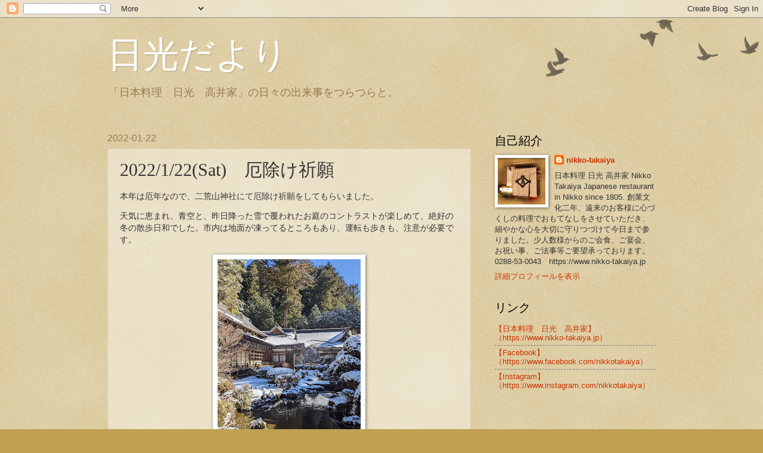

--- FILE ---
content_type: text/html; charset=UTF-8
request_url: https://takaiya.blogspot.com/2022/01/2022122sat.html
body_size: 19503
content:
<!DOCTYPE html>
<html class='v2' dir='ltr' lang='ja' xmlns='http://www.w3.org/1999/xhtml' xmlns:b='http://www.google.com/2005/gml/b' xmlns:data='http://www.google.com/2005/gml/data' xmlns:expr='http://www.google.com/2005/gml/expr'>
<head>
<link href='https://www.blogger.com/static/v1/widgets/335934321-css_bundle_v2.css' rel='stylesheet' type='text/css'/>
<!-- 2021.01.21追加 -->
<!-- Global site tag (gtag.js) - Google Analytics -->
<script async='async' src='https://www.googletagmanager.com/gtag/js?id=G-PVEK5JM9L4'></script>
<script>
  window.dataLayer = window.dataLayer || [];
  function gtag(){dataLayer.push(arguments);}
  gtag('js', new Date());

  gtag('config', 'G-PVEK5JM9L4');
</script>
<!-- 2021.01.21追加ここまで -->
<meta content='width=1100' name='viewport'/>
<meta content='text/html; charset=UTF-8' http-equiv='Content-Type'/>
<meta content='blogger' name='generator'/>
<link href='https://takaiya.blogspot.com/favicon.ico' rel='icon' type='image/x-icon'/>
<link href='https://takaiya.blogspot.com/2022/01/2022122sat.html' rel='canonical'/>
<link rel="alternate" type="application/atom+xml" title="日光だより - Atom" href="https://takaiya.blogspot.com/feeds/posts/default" />
<link rel="alternate" type="application/rss+xml" title="日光だより - RSS" href="https://takaiya.blogspot.com/feeds/posts/default?alt=rss" />
<link rel="service.post" type="application/atom+xml" title="日光だより - Atom" href="https://www.blogger.com/feeds/457714959179579416/posts/default" />

<link rel="alternate" type="application/atom+xml" title="日光だより - Atom" href="https://takaiya.blogspot.com/feeds/8951216365394818296/comments/default" />
<!--Can't find substitution for tag [blog.ieCssRetrofitLinks]-->
<link href='https://blogger.googleusercontent.com/img/a/AVvXsEjTwn3hvjR2u2VjO2AH-MQcDDcFCaHxaIz66CCcNKwEJw4Xjr2uB9DIQxqMSEiDfU4KxqYqKgrE_5i--Nq16HCnPR5ggh3AjvbURnNF_78L2FuQKKN0JMmrk_vhvrlwPbM_ATVoJxhZrCTAtv3ZP0ciRET4zdCzNHBa35ET5ec9he3mJ2b_AaOlIYxtRA=s320' rel='image_src'/>
<meta content='https://takaiya.blogspot.com/2022/01/2022122sat.html' property='og:url'/>
<meta content='2022/1/22(Sat)　厄除け祈願' property='og:title'/>
<meta content='創業文化二年（1805年）の「日本料理　日光　高井家」の公式ブログです。' property='og:description'/>
<meta content='https://blogger.googleusercontent.com/img/a/AVvXsEjTwn3hvjR2u2VjO2AH-MQcDDcFCaHxaIz66CCcNKwEJw4Xjr2uB9DIQxqMSEiDfU4KxqYqKgrE_5i--Nq16HCnPR5ggh3AjvbURnNF_78L2FuQKKN0JMmrk_vhvrlwPbM_ATVoJxhZrCTAtv3ZP0ciRET4zdCzNHBa35ET5ec9he3mJ2b_AaOlIYxtRA=w1200-h630-p-k-no-nu' property='og:image'/>
<title>日光だより: 2022/1/22(Sat)&#12288;厄除け祈願</title>
<style id='page-skin-1' type='text/css'><!--
/*
-----------------------------------------------
Blogger Template Style
Name:     Watermark
Designer: Blogger
URL:      www.blogger.com
----------------------------------------------- */
/* Variable definitions
====================
<Variable name="keycolor" description="Main Color" type="color" default="#c0a154"/>
<Group description="Page Text" selector="body">
<Variable name="body.font" description="Font" type="font"
default="normal normal 14px Arial, Tahoma, Helvetica, FreeSans, sans-serif"/>
<Variable name="body.text.color" description="Text Color" type="color" default="#333333"/>
</Group>
<Group description="Backgrounds" selector=".main-inner">
<Variable name="body.background.color" description="Outer Background" type="color" default="#c0a154"/>
<Variable name="footer.background.color" description="Footer Background" type="color" default="transparent"/>
</Group>
<Group description="Links" selector=".main-inner">
<Variable name="link.color" description="Link Color" type="color" default="#cc3300"/>
<Variable name="link.visited.color" description="Visited Color" type="color" default="#993322"/>
<Variable name="link.hover.color" description="Hover Color" type="color" default="#ff3300"/>
</Group>
<Group description="Blog Title" selector=".header h1">
<Variable name="header.font" description="Title Font" type="font"
default="normal normal 60px Georgia, Utopia, 'Palatino Linotype', Palatino, serif"/>
<Variable name="header.text.color" description="Title Color" type="color" default="#ffffff" />
</Group>
<Group description="Blog Description" selector=".header .description">
<Variable name="description.text.color" description="Description Color" type="color"
default="#997755" />
</Group>
<Group description="Tabs Text" selector=".tabs-inner .widget li a">
<Variable name="tabs.font" description="Font" type="font"
default="normal normal 20px Georgia, Utopia, 'Palatino Linotype', Palatino, serif"/>
<Variable name="tabs.text.color" description="Text Color" type="color" default="#cc3300"/>
<Variable name="tabs.selected.text.color" description="Selected Color" type="color" default="#000000"/>
</Group>
<Group description="Tabs Background" selector=".tabs-outer .PageList">
<Variable name="tabs.background.color" description="Background Color" type="color" default="transparent"/>
<Variable name="tabs.separator.color" description="Separator Color" type="color" default="#c0a154"/>
</Group>
<Group description="Date Header" selector="h2.date-header">
<Variable name="date.font" description="Font" type="font"
default="normal normal 16px Arial, Tahoma, Helvetica, FreeSans, sans-serif"/>
<Variable name="date.text.color" description="Text Color" type="color" default="#997755"/>
</Group>
<Group description="Post" selector="h3.post-title, .comments h4">
<Variable name="post.title.font" description="Title Font" type="font"
default="normal normal 30px Georgia, Utopia, 'Palatino Linotype', Palatino, serif"/>
<Variable name="post.background.color" description="Background Color" type="color" default="transparent"/>
<Variable name="post.border.color" description="Border Color" type="color" default="#ccbb99" />
</Group>
<Group description="Post Footer" selector=".post-footer">
<Variable name="post.footer.text.color" description="Text Color" type="color" default="#997755"/>
</Group>
<Group description="Gadgets" selector="h2">
<Variable name="widget.title.font" description="Title Font" type="font"
default="normal normal 20px Georgia, Utopia, 'Palatino Linotype', Palatino, serif"/>
<Variable name="widget.title.text.color" description="Title Color" type="color" default="#000000"/>
<Variable name="widget.alternate.text.color" description="Alternate Color" type="color" default="#777777"/>
</Group>
<Group description="Footer" selector=".footer-inner">
<Variable name="footer.text.color" description="Text Color" type="color" default="#333333"/>
<Variable name="footer.widget.title.text.color" description="Gadget Title Color" type="color" default="#000000"/>
</Group>
<Group description="Footer Links" selector=".footer-inner">
<Variable name="footer.link.color" description="Link Color" type="color" default="#cc3300"/>
<Variable name="footer.link.visited.color" description="Visited Color" type="color" default="#993322"/>
<Variable name="footer.link.hover.color" description="Hover Color" type="color" default="#ff3300"/>
</Group>
<Variable name="body.background" description="Body Background" type="background"
color="#c0a154" default="$(color) url(https://resources.blogblog.com/blogblog/data/1kt/watermark/body_background_birds.png) repeat scroll top left"/>
<Variable name="body.background.overlay" description="Overlay Background" type="background" color="#c0a154"
default="transparent url(https://resources.blogblog.com/blogblog/data/1kt/watermark/body_overlay_birds.png) no-repeat scroll top right"/>
<Variable name="body.background.overlay.height" description="Overlay Background Height" type="length" default="121px" min="0" max="1000px"/>
<Variable name="tabs.background.inner" description="Tabs Background Inner" type="url" default="none"/>
<Variable name="tabs.background.outer" description="Tabs Background Outer" type="url" default="none"/>
<Variable name="tabs.border.size" description="Tabs Border Size" type="length" default="0" min="0" max="10px"/>
<Variable name="tabs.shadow.spread" description="Tabs Shadow Spread" type="length" default="0" min="0" max="100px"/>
<Variable name="main.padding.top" description="Main Padding Top" type="length" default="30px" min="0" max="100px"/>
<Variable name="main.cap.height" description="Main Cap Height" type="length" default="0" min="0" max="100px"/>
<Variable name="main.cap.image" description="Main Cap Image" type="url" default="none"/>
<Variable name="main.cap.overlay" description="Main Cap Overlay" type="url" default="none"/>
<Variable name="main.background" description="Main Background" type="background"
default="transparent none no-repeat scroll top left"/>
<Variable name="post.background.url" description="Post Background URL" type="url"
default="url(https://resources.blogblog.com/blogblog/data/1kt/watermark/post_background_birds.png)"/>
<Variable name="post.border.size" description="Post Border Size" type="length" default="1px" min="0" max="10px"/>
<Variable name="post.border.style" description="Post Border Style" type="string" default="dotted"/>
<Variable name="post.shadow.spread" description="Post Shadow Spread" type="length" default="0" min="0" max="100px"/>
<Variable name="footer.background" description="Footer Background" type="background"
color="#330000" default="$(color) url(https://resources.blogblog.com/blogblog/data/1kt/watermark/body_background_navigator.png) repeat scroll top left"/>
<Variable name="mobile.background.overlay" description="Mobile Background Overlay" type="string"
default="transparent none repeat scroll top left"/>
<Variable name="startSide" description="Side where text starts in blog language" type="automatic" default="left"/>
<Variable name="endSide" description="Side where text ends in blog language" type="automatic" default="right"/>
*/
/* Use this with templates/1ktemplate-*.html */
/* Content
----------------------------------------------- */
body {
font: normal normal 14px Arial, Tahoma, Helvetica, FreeSans, sans-serif;
color: #333333;
background: #c0a154 url(https://resources.blogblog.com/blogblog/data/1kt/watermark/body_background_birds.png) repeat scroll top left;
}
html body .content-outer {
min-width: 0;
max-width: 100%;
width: 100%;
}
.content-outer {
font-size: 92%;
}
a:link {
text-decoration:none;
color: #cc3300;
}
a:visited {
text-decoration:none;
color: #993322;
}
a:hover {
text-decoration:underline;
color: #ff3300;
}
.body-fauxcolumns .cap-top {
margin-top: 30px;
background: transparent url(https://resources.blogblog.com/blogblog/data/1kt/watermark/body_overlay_birds.png) no-repeat scroll top right;
height: 121px;
}
.content-inner {
padding: 0;
}
/* Header
----------------------------------------------- */
.header-inner .Header .titlewrapper,
.header-inner .Header .descriptionwrapper {
padding-left: 20px;
padding-right: 20px;
}
.Header h1 {
font: normal normal 60px Georgia, Utopia, 'Palatino Linotype', Palatino, serif;
color: #ffffff;
text-shadow: 2px 2px rgba(0, 0, 0, .1);
}
.Header h1 a {
color: #ffffff;
}
.Header .description {
font-size: 140%;
color: #997755;
}
/* Tabs
----------------------------------------------- */
.tabs-inner .section {
margin: 0 20px;
}
.tabs-inner .PageList, .tabs-inner .LinkList, .tabs-inner .Labels {
margin-left: -11px;
margin-right: -11px;
background-color: transparent;
border-top: 0 solid #ffffff;
border-bottom: 0 solid #ffffff;
-moz-box-shadow: 0 0 0 rgba(0, 0, 0, .3);
-webkit-box-shadow: 0 0 0 rgba(0, 0, 0, .3);
-goog-ms-box-shadow: 0 0 0 rgba(0, 0, 0, .3);
box-shadow: 0 0 0 rgba(0, 0, 0, .3);
}
.tabs-inner .PageList .widget-content,
.tabs-inner .LinkList .widget-content,
.tabs-inner .Labels .widget-content {
margin: -3px -11px;
background: transparent none  no-repeat scroll right;
}
.tabs-inner .widget ul {
padding: 2px 25px;
max-height: 34px;
background: transparent none no-repeat scroll left;
}
.tabs-inner .widget li {
border: none;
}
.tabs-inner .widget li a {
display: inline-block;
padding: .25em 1em;
font: normal normal 20px Georgia, Utopia, 'Palatino Linotype', Palatino, serif;
color: #cc3300;
border-right: 1px solid #c0a154;
}
.tabs-inner .widget li:first-child a {
border-left: 1px solid #c0a154;
}
.tabs-inner .widget li.selected a, .tabs-inner .widget li a:hover {
color: #000000;
}
/* Headings
----------------------------------------------- */
h2 {
font: normal normal 20px Georgia, Utopia, 'Palatino Linotype', Palatino, serif;
color: #000000;
margin: 0 0 .5em;
}
h2.date-header {
font: normal normal 16px Arial, Tahoma, Helvetica, FreeSans, sans-serif;
color: #997755;
}
/* Main
----------------------------------------------- */
.main-inner .column-center-inner,
.main-inner .column-left-inner,
.main-inner .column-right-inner {
padding: 0 5px;
}
.main-outer {
margin-top: 0;
background: transparent none no-repeat scroll top left;
}
.main-inner {
padding-top: 30px;
}
.main-cap-top {
position: relative;
}
.main-cap-top .cap-right {
position: absolute;
height: 0;
width: 100%;
bottom: 0;
background: transparent none repeat-x scroll bottom center;
}
.main-cap-top .cap-left {
position: absolute;
height: 245px;
width: 280px;
right: 0;
bottom: 0;
background: transparent none no-repeat scroll bottom left;
}
/* Posts
----------------------------------------------- */
.post-outer {
padding: 15px 20px;
margin: 0 0 25px;
background: transparent url(https://resources.blogblog.com/blogblog/data/1kt/watermark/post_background_birds.png) repeat scroll top left;
_background-image: none;
border: dotted 1px #ccbb99;
-moz-box-shadow: 0 0 0 rgba(0, 0, 0, .1);
-webkit-box-shadow: 0 0 0 rgba(0, 0, 0, .1);
-goog-ms-box-shadow: 0 0 0 rgba(0, 0, 0, .1);
box-shadow: 0 0 0 rgba(0, 0, 0, .1);
}
h3.post-title {
font: normal normal 30px Georgia, Utopia, 'Palatino Linotype', Palatino, serif;
margin: 0;
}
.comments h4 {
font: normal normal 30px Georgia, Utopia, 'Palatino Linotype', Palatino, serif;
margin: 1em 0 0;
}
.post-body {
font-size: 105%;
line-height: 1.5;
position: relative;
}
.post-header {
margin: 0 0 1em;
color: #997755;
}
.post-footer {
margin: 10px 0 0;
padding: 10px 0 0;
color: #997755;
border-top: dashed 1px #777777;
}
#blog-pager {
font-size: 140%
}
#comments .comment-author {
padding-top: 1.5em;
border-top: dashed 1px #777777;
background-position: 0 1.5em;
}
#comments .comment-author:first-child {
padding-top: 0;
border-top: none;
}
.avatar-image-container {
margin: .2em 0 0;
}
/* Comments
----------------------------------------------- */
.comments .comments-content .icon.blog-author {
background-repeat: no-repeat;
background-image: url([data-uri]);
}
.comments .comments-content .loadmore a {
border-top: 1px solid #777777;
border-bottom: 1px solid #777777;
}
.comments .continue {
border-top: 2px solid #777777;
}
/* Widgets
----------------------------------------------- */
.widget ul, .widget #ArchiveList ul.flat {
padding: 0;
list-style: none;
}
.widget ul li, .widget #ArchiveList ul.flat li {
padding: .35em 0;
text-indent: 0;
border-top: dashed 1px #777777;
}
.widget ul li:first-child, .widget #ArchiveList ul.flat li:first-child {
border-top: none;
}
.widget .post-body ul {
list-style: disc;
}
.widget .post-body ul li {
border: none;
}
.widget .zippy {
color: #777777;
}
.post-body img, .post-body .tr-caption-container, .Profile img, .Image img,
.BlogList .item-thumbnail img {
padding: 5px;
background: #fff;
-moz-box-shadow: 1px 1px 5px rgba(0, 0, 0, .5);
-webkit-box-shadow: 1px 1px 5px rgba(0, 0, 0, .5);
-goog-ms-box-shadow: 1px 1px 5px rgba(0, 0, 0, .5);
box-shadow: 1px 1px 5px rgba(0, 0, 0, .5);
}
.post-body img, .post-body .tr-caption-container {
padding: 8px;
}
.post-body .tr-caption-container {
color: #333333;
}
.post-body .tr-caption-container img {
padding: 0;
background: transparent;
border: none;
-moz-box-shadow: 0 0 0 rgba(0, 0, 0, .1);
-webkit-box-shadow: 0 0 0 rgba(0, 0, 0, .1);
-goog-ms-box-shadow: 0 0 0 rgba(0, 0, 0, .1);
box-shadow: 0 0 0 rgba(0, 0, 0, .1);
}
/* Footer
----------------------------------------------- */
.footer-outer {
color:#ccbb99;
background: #330000 url(https://resources.blogblog.com/blogblog/data/1kt/watermark/body_background_navigator.png) repeat scroll top left;
}
.footer-outer a {
color: #ff7755;
}
.footer-outer a:visited {
color: #dd5533;
}
.footer-outer a:hover {
color: #ff9977;
}
.footer-outer .widget h2 {
color: #eeddbb;
}
/* Mobile
----------------------------------------------- */
body.mobile  {
background-size: 100% auto;
}
.mobile .body-fauxcolumn-outer {
background: transparent none repeat scroll top left;
}
html .mobile .mobile-date-outer {
border-bottom: none;
background: transparent url(https://resources.blogblog.com/blogblog/data/1kt/watermark/post_background_birds.png) repeat scroll top left;
_background-image: none;
margin-bottom: 10px;
}
.mobile .main-inner .date-outer {
padding: 0;
}
.mobile .main-inner .date-header {
margin: 10px;
}
.mobile .main-cap-top {
z-index: -1;
}
.mobile .content-outer {
font-size: 100%;
}
.mobile .post-outer {
padding: 10px;
}
.mobile .main-cap-top .cap-left {
background: transparent none no-repeat scroll bottom left;
}
.mobile .body-fauxcolumns .cap-top {
margin: 0;
}
.mobile-link-button {
background: transparent url(https://resources.blogblog.com/blogblog/data/1kt/watermark/post_background_birds.png) repeat scroll top left;
}
.mobile-link-button a:link, .mobile-link-button a:visited {
color: #cc3300;
}
.mobile-index-date .date-header {
color: #997755;
}
.mobile-index-contents {
color: #333333;
}
.mobile .tabs-inner .section {
margin: 0;
}
.mobile .tabs-inner .PageList {
margin-left: 0;
margin-right: 0;
}
.mobile .tabs-inner .PageList .widget-content {
margin: 0;
color: #000000;
background: transparent url(https://resources.blogblog.com/blogblog/data/1kt/watermark/post_background_birds.png) repeat scroll top left;
}
.mobile .tabs-inner .PageList .widget-content .pagelist-arrow {
border-left: 1px solid #c0a154;
}

--></style>
<style id='template-skin-1' type='text/css'><!--
body {
min-width: 960px;
}
.content-outer, .content-fauxcolumn-outer, .region-inner {
min-width: 960px;
max-width: 960px;
_width: 960px;
}
.main-inner .columns {
padding-left: 0;
padding-right: 310px;
}
.main-inner .fauxcolumn-center-outer {
left: 0;
right: 310px;
/* IE6 does not respect left and right together */
_width: expression(this.parentNode.offsetWidth -
parseInt("0") -
parseInt("310px") + 'px');
}
.main-inner .fauxcolumn-left-outer {
width: 0;
}
.main-inner .fauxcolumn-right-outer {
width: 310px;
}
.main-inner .column-left-outer {
width: 0;
right: 100%;
margin-left: -0;
}
.main-inner .column-right-outer {
width: 310px;
margin-right: -310px;
}
#layout {
min-width: 0;
}
#layout .content-outer {
min-width: 0;
width: 800px;
}
#layout .region-inner {
min-width: 0;
width: auto;
}
body#layout div.add_widget {
padding: 8px;
}
body#layout div.add_widget a {
margin-left: 32px;
}
--></style>
<script type='text/javascript'>
        (function(i,s,o,g,r,a,m){i['GoogleAnalyticsObject']=r;i[r]=i[r]||function(){
        (i[r].q=i[r].q||[]).push(arguments)},i[r].l=1*new Date();a=s.createElement(o),
        m=s.getElementsByTagName(o)[0];a.async=1;a.src=g;m.parentNode.insertBefore(a,m)
        })(window,document,'script','https://www.google-analytics.com/analytics.js','ga');
        ga('create', 'UA-187559695-1', 'auto', 'blogger');
        ga('blogger.send', 'pageview');
      </script>
<link href='https://www.blogger.com/dyn-css/authorization.css?targetBlogID=457714959179579416&amp;zx=7bef7a02-0ebc-4b5e-9c36-2a435bd1bb19' media='none' onload='if(media!=&#39;all&#39;)media=&#39;all&#39;' rel='stylesheet'/><noscript><link href='https://www.blogger.com/dyn-css/authorization.css?targetBlogID=457714959179579416&amp;zx=7bef7a02-0ebc-4b5e-9c36-2a435bd1bb19' rel='stylesheet'/></noscript>
<meta name='google-adsense-platform-account' content='ca-host-pub-1556223355139109'/>
<meta name='google-adsense-platform-domain' content='blogspot.com'/>

</head>
<body class='loading'>
<div class='navbar section' id='navbar' name='Navbar'><div class='widget Navbar' data-version='1' id='Navbar1'><script type="text/javascript">
    function setAttributeOnload(object, attribute, val) {
      if(window.addEventListener) {
        window.addEventListener('load',
          function(){ object[attribute] = val; }, false);
      } else {
        window.attachEvent('onload', function(){ object[attribute] = val; });
      }
    }
  </script>
<div id="navbar-iframe-container"></div>
<script type="text/javascript" src="https://apis.google.com/js/platform.js"></script>
<script type="text/javascript">
      gapi.load("gapi.iframes:gapi.iframes.style.bubble", function() {
        if (gapi.iframes && gapi.iframes.getContext) {
          gapi.iframes.getContext().openChild({
              url: 'https://www.blogger.com/navbar/457714959179579416?po\x3d8951216365394818296\x26origin\x3dhttps://takaiya.blogspot.com',
              where: document.getElementById("navbar-iframe-container"),
              id: "navbar-iframe"
          });
        }
      });
    </script><script type="text/javascript">
(function() {
var script = document.createElement('script');
script.type = 'text/javascript';
script.src = '//pagead2.googlesyndication.com/pagead/js/google_top_exp.js';
var head = document.getElementsByTagName('head')[0];
if (head) {
head.appendChild(script);
}})();
</script>
</div></div>
<div class='body-fauxcolumns'>
<div class='fauxcolumn-outer body-fauxcolumn-outer'>
<div class='cap-top'>
<div class='cap-left'></div>
<div class='cap-right'></div>
</div>
<div class='fauxborder-left'>
<div class='fauxborder-right'></div>
<div class='fauxcolumn-inner'>
</div>
</div>
<div class='cap-bottom'>
<div class='cap-left'></div>
<div class='cap-right'></div>
</div>
</div>
</div>
<div class='content'>
<div class='content-fauxcolumns'>
<div class='fauxcolumn-outer content-fauxcolumn-outer'>
<div class='cap-top'>
<div class='cap-left'></div>
<div class='cap-right'></div>
</div>
<div class='fauxborder-left'>
<div class='fauxborder-right'></div>
<div class='fauxcolumn-inner'>
</div>
</div>
<div class='cap-bottom'>
<div class='cap-left'></div>
<div class='cap-right'></div>
</div>
</div>
</div>
<div class='content-outer'>
<div class='content-cap-top cap-top'>
<div class='cap-left'></div>
<div class='cap-right'></div>
</div>
<div class='fauxborder-left content-fauxborder-left'>
<div class='fauxborder-right content-fauxborder-right'></div>
<div class='content-inner'>
<header>
<div class='header-outer'>
<div class='header-cap-top cap-top'>
<div class='cap-left'></div>
<div class='cap-right'></div>
</div>
<div class='fauxborder-left header-fauxborder-left'>
<div class='fauxborder-right header-fauxborder-right'></div>
<div class='region-inner header-inner'>
<div class='header section' id='header' name='ヘッダー'><div class='widget Header' data-version='1' id='Header1'>
<div id='header-inner'>
<div class='titlewrapper'>
<h1 class='title'>
<a href='https://takaiya.blogspot.com/'>
日光だより
</a>
</h1>
</div>
<div class='descriptionwrapper'>
<p class='description'><span>&#12300;日本料理&#12288;日光&#12288;高井家&#12301;の日々の出来事をつらつらと&#12290;</span></p>
</div>
</div>
</div></div>
</div>
</div>
<div class='header-cap-bottom cap-bottom'>
<div class='cap-left'></div>
<div class='cap-right'></div>
</div>
</div>
</header>
<div class='tabs-outer'>
<div class='tabs-cap-top cap-top'>
<div class='cap-left'></div>
<div class='cap-right'></div>
</div>
<div class='fauxborder-left tabs-fauxborder-left'>
<div class='fauxborder-right tabs-fauxborder-right'></div>
<div class='region-inner tabs-inner'>
<div class='tabs no-items section' id='crosscol' name='Cross-Column'></div>
<div class='tabs no-items section' id='crosscol-overflow' name='Cross-Column 2'></div>
</div>
</div>
<div class='tabs-cap-bottom cap-bottom'>
<div class='cap-left'></div>
<div class='cap-right'></div>
</div>
</div>
<div class='main-outer'>
<div class='main-cap-top cap-top'>
<div class='cap-left'></div>
<div class='cap-right'></div>
</div>
<div class='fauxborder-left main-fauxborder-left'>
<div class='fauxborder-right main-fauxborder-right'></div>
<div class='region-inner main-inner'>
<div class='columns fauxcolumns'>
<div class='fauxcolumn-outer fauxcolumn-center-outer'>
<div class='cap-top'>
<div class='cap-left'></div>
<div class='cap-right'></div>
</div>
<div class='fauxborder-left'>
<div class='fauxborder-right'></div>
<div class='fauxcolumn-inner'>
</div>
</div>
<div class='cap-bottom'>
<div class='cap-left'></div>
<div class='cap-right'></div>
</div>
</div>
<div class='fauxcolumn-outer fauxcolumn-left-outer'>
<div class='cap-top'>
<div class='cap-left'></div>
<div class='cap-right'></div>
</div>
<div class='fauxborder-left'>
<div class='fauxborder-right'></div>
<div class='fauxcolumn-inner'>
</div>
</div>
<div class='cap-bottom'>
<div class='cap-left'></div>
<div class='cap-right'></div>
</div>
</div>
<div class='fauxcolumn-outer fauxcolumn-right-outer'>
<div class='cap-top'>
<div class='cap-left'></div>
<div class='cap-right'></div>
</div>
<div class='fauxborder-left'>
<div class='fauxborder-right'></div>
<div class='fauxcolumn-inner'>
</div>
</div>
<div class='cap-bottom'>
<div class='cap-left'></div>
<div class='cap-right'></div>
</div>
</div>
<!-- corrects IE6 width calculation -->
<div class='columns-inner'>
<div class='column-center-outer'>
<div class='column-center-inner'>
<div class='main section' id='main' name='メイン'><div class='widget Blog' data-version='1' id='Blog1'>
<div class='blog-posts hfeed'>

          <div class="date-outer">
        
<h2 class='date-header'><span>2022-01-22</span></h2>

          <div class="date-posts">
        
<div class='post-outer'>
<div class='post hentry uncustomized-post-template' itemprop='blogPost' itemscope='itemscope' itemtype='http://schema.org/BlogPosting'>
<meta content='https://blogger.googleusercontent.com/img/a/AVvXsEjTwn3hvjR2u2VjO2AH-MQcDDcFCaHxaIz66CCcNKwEJw4Xjr2uB9DIQxqMSEiDfU4KxqYqKgrE_5i--Nq16HCnPR5ggh3AjvbURnNF_78L2FuQKKN0JMmrk_vhvrlwPbM_ATVoJxhZrCTAtv3ZP0ciRET4zdCzNHBa35ET5ec9he3mJ2b_AaOlIYxtRA=s320' itemprop='image_url'/>
<meta content='457714959179579416' itemprop='blogId'/>
<meta content='8951216365394818296' itemprop='postId'/>
<a name='8951216365394818296'></a>
<h3 class='post-title entry-title' itemprop='name'>
2022/1/22(Sat)&#12288;厄除け祈願
</h3>
<div class='post-header'>
<div class='post-header-line-1'></div>
</div>
<div class='post-body entry-content' id='post-body-8951216365394818296' itemprop='description articleBody'>
<p>本年は厄年なので&#12289;二荒山神社にて厄除け祈願をしてもらいました&#12290;</p><p>天気に恵まれ&#12289;青空と&#12289;昨日降った雪で覆われたお庭のコントラストが楽しめて&#12289;絶好の冬の散歩日和でした&#12290;市内は地面が凍ってるところもあり&#12289;運転も歩きも&#12289;注意が必要です&#12290;<br /></p><div class="separator" style="clear: both; text-align: center;"><a href="https://blogger.googleusercontent.com/img/a/AVvXsEjTwn3hvjR2u2VjO2AH-MQcDDcFCaHxaIz66CCcNKwEJw4Xjr2uB9DIQxqMSEiDfU4KxqYqKgrE_5i--Nq16HCnPR5ggh3AjvbURnNF_78L2FuQKKN0JMmrk_vhvrlwPbM_ATVoJxhZrCTAtv3ZP0ciRET4zdCzNHBa35ET5ec9he3mJ2b_AaOlIYxtRA=s4032" style="margin-left: 1em; margin-right: 1em;"><img border="0" data-original-height="4032" data-original-width="3024" height="320" src="https://blogger.googleusercontent.com/img/a/AVvXsEjTwn3hvjR2u2VjO2AH-MQcDDcFCaHxaIz66CCcNKwEJw4Xjr2uB9DIQxqMSEiDfU4KxqYqKgrE_5i--Nq16HCnPR5ggh3AjvbURnNF_78L2FuQKKN0JMmrk_vhvrlwPbM_ATVoJxhZrCTAtv3ZP0ciRET4zdCzNHBa35ET5ec9he3mJ2b_AaOlIYxtRA=s320" width="240" /></a></div><br /><p></p>
<div style='clear: both;'></div>
</div>
<div class='post-footer'>
<div class='post-footer-line post-footer-line-1'>
<span class='post-author vcard'>
By
<span class='fn' itemprop='author' itemscope='itemscope' itemtype='http://schema.org/Person'>
<meta content='https://www.blogger.com/profile/13238347306185167009' itemprop='url'/>
<a class='g-profile' href='https://www.blogger.com/profile/13238347306185167009' rel='author' title='author profile'>
<span itemprop='name'>nikko-takaiya</span>
</a>
</span>
</span>
<span class='post-timestamp'>
時刻:
<meta content='https://takaiya.blogspot.com/2022/01/2022122sat.html' itemprop='url'/>
<a class='timestamp-link' href='https://takaiya.blogspot.com/2022/01/2022122sat.html' rel='bookmark' title='permanent link'><abbr class='published' itemprop='datePublished' title='2022-01-22T10:00:00+09:00'>1/22/2022 10:00:00 午前</abbr></a>
</span>
<span class='post-comment-link'>
</span>
<span class='post-icons'>
<span class='item-control blog-admin pid-1809169841'>
<a href='https://www.blogger.com/post-edit.g?blogID=457714959179579416&postID=8951216365394818296&from=pencil' title='投稿を編集'>
<img alt='' class='icon-action' height='18' src='https://resources.blogblog.com/img/icon18_edit_allbkg.gif' width='18'/>
</a>
</span>
</span>
<div class='post-share-buttons goog-inline-block'>
<a class='goog-inline-block share-button sb-email' href='https://www.blogger.com/share-post.g?blogID=457714959179579416&postID=8951216365394818296&target=email' target='_blank' title='メールで送信'><span class='share-button-link-text'>メールで送信</span></a><a class='goog-inline-block share-button sb-blog' href='https://www.blogger.com/share-post.g?blogID=457714959179579416&postID=8951216365394818296&target=blog' onclick='window.open(this.href, "_blank", "height=270,width=475"); return false;' target='_blank' title='BlogThis!'><span class='share-button-link-text'>BlogThis!</span></a><a class='goog-inline-block share-button sb-twitter' href='https://www.blogger.com/share-post.g?blogID=457714959179579416&postID=8951216365394818296&target=twitter' target='_blank' title='X で共有'><span class='share-button-link-text'>X で共有</span></a><a class='goog-inline-block share-button sb-facebook' href='https://www.blogger.com/share-post.g?blogID=457714959179579416&postID=8951216365394818296&target=facebook' onclick='window.open(this.href, "_blank", "height=430,width=640"); return false;' target='_blank' title='Facebook で共有する'><span class='share-button-link-text'>Facebook で共有する</span></a><a class='goog-inline-block share-button sb-pinterest' href='https://www.blogger.com/share-post.g?blogID=457714959179579416&postID=8951216365394818296&target=pinterest' target='_blank' title='Pinterest に共有'><span class='share-button-link-text'>Pinterest に共有</span></a>
</div>
</div>
<div class='post-footer-line post-footer-line-2'>
<span class='post-labels'>
ラベル:
<a href='https://takaiya.blogspot.com/search/label/%E6%97%A5%E5%85%89%E4%BA%8C%E8%8D%92%E5%B1%B1%E7%A5%9E%E7%A4%BE' rel='tag'>日光二荒山神社</a>
</span>
</div>
<div class='post-footer-line post-footer-line-3'>
<span class='post-location'>
</span>
</div>
</div>
</div>
<div class='comments' id='comments'>
<a name='comments'></a>
<h4>0 件のコメント:</h4>
<div id='Blog1_comments-block-wrapper'>
<dl class='avatar-comment-indent' id='comments-block'>
</dl>
</div>
<p class='comment-footer'>
<div class='comment-form'>
<a name='comment-form'></a>
<h4 id='comment-post-message'>コメントを投稿</h4>
<p>
</p>
<a href='https://www.blogger.com/comment/frame/457714959179579416?po=8951216365394818296&hl=ja&saa=85391&origin=https://takaiya.blogspot.com' id='comment-editor-src'></a>
<iframe allowtransparency='true' class='blogger-iframe-colorize blogger-comment-from-post' frameborder='0' height='410px' id='comment-editor' name='comment-editor' src='' width='100%'></iframe>
<script src='https://www.blogger.com/static/v1/jsbin/2830521187-comment_from_post_iframe.js' type='text/javascript'></script>
<script type='text/javascript'>
      BLOG_CMT_createIframe('https://www.blogger.com/rpc_relay.html');
    </script>
</div>
</p>
</div>
</div>

        </div></div>
      
</div>
<div class='blog-pager' id='blog-pager'>
<span id='blog-pager-newer-link'>
<a class='blog-pager-newer-link' href='https://takaiya.blogspot.com/2022/01/2022126wed.html' id='Blog1_blog-pager-newer-link' title='次の投稿'>次の投稿</a>
</span>
<span id='blog-pager-older-link'>
<a class='blog-pager-older-link' href='https://takaiya.blogspot.com/2022/01/2022113thu.html' id='Blog1_blog-pager-older-link' title='前の投稿'>前の投稿</a>
</span>
<a class='home-link' href='https://takaiya.blogspot.com/'>ホーム</a>
</div>
<div class='clear'></div>
<div class='post-feeds'>
<div class='feed-links'>
登録:
<a class='feed-link' href='https://takaiya.blogspot.com/feeds/8951216365394818296/comments/default' target='_blank' type='application/atom+xml'>コメントの投稿 (Atom)</a>
</div>
</div>
</div><div class='widget PopularPosts' data-version='1' id='PopularPosts1'>
<h2>人気の投稿</h2>
<div class='widget-content popular-posts'>
<ul>
<li>
<div class='item-content'>
<div class='item-thumbnail'>
<a href='https://takaiya.blogspot.com/2024/04/202448mon.html' target='_blank'>
<img alt='' border='0' src='https://blogger.googleusercontent.com/img/b/R29vZ2xl/AVvXsEhqfmu0r_Ubj0qX6qMaha1zMahnjF9kZfufD4_Q2ixdKmDPVQ5FvSlX8qDOta_OWZDdkFCrnaOX_TnAeYzGXO8kiGUZhVr_hO2IWOMrSAj024kQVZFzcALsnsIHhFZzLBo77khEp0XPaMy000qp1OEWkuGMfakFIObEOUUKBC3HoM2CYVplFsYW62qUfc_f/w72-h72-p-k-no-nu/IMG_20240408_151244_271.jpg'/>
</a>
</div>
<div class='item-title'><a href='https://takaiya.blogspot.com/2024/04/202448mon.html'>2024/4/8(Mon)&#12288;花まつりとホーホケキョ</a></div>
<div class='item-snippet'>&#160;礼讃 栗山蕎麦 苦離山の 楚婆&#65288;そば&#65289;と聞くさえ 嬉しきに 名も高井屋に 法華経の声 高井家２階の広間に掛けてある書&#12290;大正十一年&#65288;1922年&#65289;四月八日&#12289;会津の衆議院議員中野寅吉先生の筆になります&#12290; 四月八日はお釈迦様の誕生日&#12290;これにちなんで&#12289;日光&#12539;栗山&#65288;くりやま&#65289;を&#12300;苦離山&#65288;苦...</div>
</div>
<div style='clear: both;'></div>
</li>
<li>
<div class='item-content'>
<div class='item-thumbnail'>
<a href='https://takaiya.blogspot.com/2024/02/2024126fri.html' target='_blank'>
<img alt='' border='0' src='https://blogger.googleusercontent.com/img/b/R29vZ2xl/AVvXsEi1xgN5Dlpk7NkHdUkfmrxkg8CLAV6AdEUdjyt5ksXIofOagy3DIpMmv6CvPkuHtbO6EnT3t7H8jHfNzsSGFjCXmbpZ7LCXZ5I4Vo7Aat7DcL2yVjYYQ6rqTsxr4fRBknlxByuwUvIVn8fI2ni8eLSh-UKQyuSqZQ_g73uGyt0vxtrM0Yx8bKMfTb8TLu69/w72-h72-p-k-no-nu/20240126140624_IMG_1399.JPG'/>
</a>
</div>
<div class='item-title'><a href='https://takaiya.blogspot.com/2024/02/2024126fri.html'>2024/1/26(Fri)&#12288;文化財防火デー</a></div>
<div class='item-snippet'>1/26は文化財防火デー&#12290;日光の二社一寺は合同で防火訓練を行います&#12290; 今年は東照宮に消防が出動&#12289;日光消防団の高井団長と第2分団の佐藤団員も駆けつけました&#12290; 世界遺産を守る消防団&#12289;がんばれー&#65281;今日も日光の宝を守ってください&#12290;</div>
</div>
<div style='clear: both;'></div>
</li>
<li>
<div class='item-content'>
<div class='item-thumbnail'>
<a href='https://takaiya.blogspot.com/2025/11/2025112-sun.html' target='_blank'>
<img alt='' border='0' src='https://blogger.googleusercontent.com/img/b/R29vZ2xl/AVvXsEhp6ze8hv4ym6vMzcxjz1PS5qALo-G4MY_q-R58piJmJUBa6SZM5DLBoOaA6CjZOog4KyvU5ShC5iL1N5KImE5T7Vcwds3Syi8l_CWsuCzKPRRmlzB5gEc20n5n9wlzKi5-M-152XDuVRG8FD7MBqS9WS98PgkKVARfKxnJQg3wn5Iph_XRA3jNTcjvu1aU/w72-h72-p-k-no-nu/1000013091.jpg'/>
</a>
</div>
<div class='item-title'><a href='https://takaiya.blogspot.com/2025/11/2025112-sun.html'>2025/11/2 (Sun) 女将の四十九日&#12288;九代目店主より</a></div>
<div class='item-snippet'>&#160;高井孝美&#12288;令和７年9月15日&#12288;69歳にて永眠致しました&#12290; &#12288;妻は2月10日&#12288;仕事中に倒れヘリコプターにて獨協大学附属病院に搬送していただきました&#12290;しかし&#12289;重度のくも膜下出血ということで&#12289;殆ど意識も戻ることなく9月15日静かに息を引き取りました&#12290; &#12288;言葉を交わす事も出来ませんでし...</div>
</div>
<div style='clear: both;'></div>
</li>
<li>
<div class='item-content'>
<div class='item-thumbnail'>
<a href='https://takaiya.blogspot.com/2021/11/20211119fri.html' target='_blank'>
<img alt='' border='0' src='https://blogger.googleusercontent.com/img/a/AVvXsEjreWwRjvxMiJUW7S6phieN6ijoWw0513afa-P931zsTAx_iBW0hTKtuWisvfvnNEbM_cj0zvfhJ28nXVckEIOjBpAGh5hYT1lSruRWc0HRoLrQnB6ykS-mBycMlik_sQbV4BzEINHTzSILMuktkiWXJvQuswH928Cvzc0WTwdSWxJqtGMgvGTNCJc2lQ=w72-h72-p-k-no-nu'/>
</a>
</div>
<div class='item-title'><a href='https://takaiya.blogspot.com/2021/11/20211119fri.html'>2021/11/19(Fri)&#12288;ヤマアカガエル君</a></div>
<div class='item-snippet'>&#160;突然ですが&#12289;ヤマアカガエル君の話です&#12290; 6月下旬&#12316;9月半ば&#12289;高井家の庭の池によくヤマアカガエル君が遊びに来ていました&#12290; 毎日&#12289;微妙に違う位置から池のメダカを見守っており&#12289;人が近づくと池に飛び込んでしまいます&#12290; 9月半ばを最後にやってこなくなりました&#12290;また来年来てくれるのを待って...</div>
</div>
<div style='clear: both;'></div>
</li>
<li>
<div class='item-content'>
<div class='item-thumbnail'>
<a href='https://takaiya.blogspot.com/2024/01/2024116.html' target='_blank'>
<img alt='' border='0' src='https://blogger.googleusercontent.com/img/b/R29vZ2xl/AVvXsEjJLCRhY4J4bUKIIkkShb9xXRbQF44aMBaxsyWNuE_KI6BYR9TDe78c7bhulggGn2ZPHb2QGpvNdwJ6weiv6jAHjYYGMxl_gbsegZ07iY2dgkUFR5ZfRc07G_RG_LWMZCkOjnoE1cddH9jXWiz6ikYxBX6ep2XczSvhr8ND-wwYcgWTF6Nq8aGyvBYB9WKx/w72-h72-p-k-no-nu/IMG_20240101_121104_628.jpg'/>
</a>
</div>
<div class='item-title'><a href='https://takaiya.blogspot.com/2024/01/2024116.html'>2024/1/1(Mon)&#12288;令和6年 新年のご挨拶</a></div>
<div class='item-snippet'>&#160;謹んで新年のご挨拶を申し上げます 皆様にとりまして幸多き一年となるようお祈りいたします 本年もどうぞよろしくお願い申し上げます 令和六年元旦 Happy new year. May this year be a great one.&#160; Takaiya&#39;s Osechi,...</div>
</div>
<div style='clear: both;'></div>
</li>
</ul>
<div class='clear'></div>
</div>
</div></div>
</div>
</div>
<div class='column-left-outer'>
<div class='column-left-inner'>
<aside>
</aside>
</div>
</div>
<div class='column-right-outer'>
<div class='column-right-inner'>
<aside>
<div class='sidebar section' id='sidebar-right-1'>
<div class='widget Profile' data-version='1' id='Profile1'>
<h2>自己紹介</h2>
<div class='widget-content'>
<a href='https://www.blogger.com/profile/13238347306185167009'><img alt='自分の写真' class='profile-img' height='78' src='//blogger.googleusercontent.com/img/b/R29vZ2xl/AVvXsEip2bNLwxbx-qPSa5XAHfQ6NjXE_g2Mu2-8hP18wK0GxrZco5ZQqkQY6cAvtBSb3TWXhEjQIh3wRSavlePdVfRk08bShZhQXaeB9al6pVxIc0n1Q-iEIPPFctw1aXwoDQ/s116/top_02.jpg' width='80'/></a>
<dl class='profile-datablock'>
<dt class='profile-data'>
<a class='profile-name-link g-profile' href='https://www.blogger.com/profile/13238347306185167009' rel='author' style='background-image: url(//www.blogger.com/img/logo-16.png);'>
nikko-takaiya
</a>
</dt>
<dd class='profile-textblock'>日本料理 日光 高井家
Nikko Takaiya
Japanese restaurant in Nikko since 1805.
創業文化二年&#12289;遠来のお客様に心づくしの料理でおもてなしをさせていただき&#12289;細やかな心を大切に守りつづけて今日まで参りました&#12290;少人数様からのご会食&#12289;ご宴会&#12289;お祝い事&#12289;ご法事等ご要望承っております&#12290;0288-53-0043&#12288;https://www.nikko-takaiya.jp
</dd>
</dl>
<a class='profile-link' href='https://www.blogger.com/profile/13238347306185167009' rel='author'>詳細プロフィールを表示</a>
<div class='clear'></div>
</div>
</div><div class='widget LinkList' data-version='1' id='LinkList1'>
<h2>リンク</h2>
<div class='widget-content'>
<ul>
<li><a href='https://www.nikko-takaiya.jp'>&#12304;日本料理&#12288;日光&#12288;高井家&#12305;&#12288;&#65288;https://www.nikko-takaiya.jp&#65289;</a></li>
<li><a href='https://www.facebook.com/nikkotakaiya'>&#12304;Facebook&#12305;&#65288;https://www.facebook.com/nikkotakaiya&#65289;</a></li>
<li><a href='https://www.instagram.com/nikkotakaiya'>&#12304;Instagram&#12305;&#65288;https://www.instagram.com/nikkotakaiya&#65289;</a></li>
</ul>
<div class='clear'></div>
</div>
</div></div>
<table border='0' cellpadding='0' cellspacing='0' class='section-columns columns-2'>
<tbody>
<tr>
<td class='first columns-cell'>
<div class='sidebar no-items section' id='sidebar-right-2-1'></div>
</td>
<td class='columns-cell'>
<div class='sidebar no-items section' id='sidebar-right-2-2'></div>
</td>
</tr>
</tbody>
</table>
<div class='sidebar section' id='sidebar-right-3'><div class='widget BlogSearch' data-version='1' id='BlogSearch1'>
<h2 class='title'>ブログ内検索</h2>
<div class='widget-content'>
<div id='BlogSearch1_form'>
<form action='https://takaiya.blogspot.com/search' class='gsc-search-box' target='_top'>
<table cellpadding='0' cellspacing='0' class='gsc-search-box'>
<tbody>
<tr>
<td class='gsc-input'>
<input autocomplete='off' class='gsc-input' name='q' size='10' title='search' type='text' value=''/>
</td>
<td class='gsc-search-button'>
<input class='gsc-search-button' title='search' type='submit' value='検索'/>
</td>
</tr>
</tbody>
</table>
</form>
</div>
</div>
<div class='clear'></div>
</div><div class='widget BlogArchive' data-version='1' id='BlogArchive1'>
<h2>月別アーカイブ</h2>
<div class='widget-content'>
<div id='ArchiveList'>
<div id='BlogArchive1_ArchiveList'>
<ul class='hierarchy'>
<li class='archivedate collapsed'>
<a class='toggle' href='javascript:void(0)'>
<span class='zippy'>

        &#9658;&#160;
      
</span>
</a>
<a class='post-count-link' href='https://takaiya.blogspot.com/2025/'>
2025
</a>
<span class='post-count' dir='ltr'>(2)</span>
<ul class='hierarchy'>
<li class='archivedate collapsed'>
<a class='post-count-link' href='https://takaiya.blogspot.com/2025/11/'>
11月
</a>
<span class='post-count' dir='ltr'>(2)</span>
</li>
</ul>
</li>
</ul>
<ul class='hierarchy'>
<li class='archivedate collapsed'>
<a class='toggle' href='javascript:void(0)'>
<span class='zippy'>

        &#9658;&#160;
      
</span>
</a>
<a class='post-count-link' href='https://takaiya.blogspot.com/2024/'>
2024
</a>
<span class='post-count' dir='ltr'>(3)</span>
<ul class='hierarchy'>
<li class='archivedate collapsed'>
<a class='post-count-link' href='https://takaiya.blogspot.com/2024/04/'>
4月
</a>
<span class='post-count' dir='ltr'>(1)</span>
</li>
</ul>
<ul class='hierarchy'>
<li class='archivedate collapsed'>
<a class='post-count-link' href='https://takaiya.blogspot.com/2024/02/'>
2月
</a>
<span class='post-count' dir='ltr'>(1)</span>
</li>
</ul>
<ul class='hierarchy'>
<li class='archivedate collapsed'>
<a class='post-count-link' href='https://takaiya.blogspot.com/2024/01/'>
1月
</a>
<span class='post-count' dir='ltr'>(1)</span>
</li>
</ul>
</li>
</ul>
<ul class='hierarchy'>
<li class='archivedate collapsed'>
<a class='toggle' href='javascript:void(0)'>
<span class='zippy'>

        &#9658;&#160;
      
</span>
</a>
<a class='post-count-link' href='https://takaiya.blogspot.com/2023/'>
2023
</a>
<span class='post-count' dir='ltr'>(17)</span>
<ul class='hierarchy'>
<li class='archivedate collapsed'>
<a class='post-count-link' href='https://takaiya.blogspot.com/2023/12/'>
12月
</a>
<span class='post-count' dir='ltr'>(1)</span>
</li>
</ul>
<ul class='hierarchy'>
<li class='archivedate collapsed'>
<a class='post-count-link' href='https://takaiya.blogspot.com/2023/10/'>
10月
</a>
<span class='post-count' dir='ltr'>(2)</span>
</li>
</ul>
<ul class='hierarchy'>
<li class='archivedate collapsed'>
<a class='post-count-link' href='https://takaiya.blogspot.com/2023/09/'>
9月
</a>
<span class='post-count' dir='ltr'>(1)</span>
</li>
</ul>
<ul class='hierarchy'>
<li class='archivedate collapsed'>
<a class='post-count-link' href='https://takaiya.blogspot.com/2023/08/'>
8月
</a>
<span class='post-count' dir='ltr'>(3)</span>
</li>
</ul>
<ul class='hierarchy'>
<li class='archivedate collapsed'>
<a class='post-count-link' href='https://takaiya.blogspot.com/2023/05/'>
5月
</a>
<span class='post-count' dir='ltr'>(1)</span>
</li>
</ul>
<ul class='hierarchy'>
<li class='archivedate collapsed'>
<a class='post-count-link' href='https://takaiya.blogspot.com/2023/04/'>
4月
</a>
<span class='post-count' dir='ltr'>(3)</span>
</li>
</ul>
<ul class='hierarchy'>
<li class='archivedate collapsed'>
<a class='post-count-link' href='https://takaiya.blogspot.com/2023/03/'>
3月
</a>
<span class='post-count' dir='ltr'>(4)</span>
</li>
</ul>
<ul class='hierarchy'>
<li class='archivedate collapsed'>
<a class='post-count-link' href='https://takaiya.blogspot.com/2023/02/'>
2月
</a>
<span class='post-count' dir='ltr'>(1)</span>
</li>
</ul>
<ul class='hierarchy'>
<li class='archivedate collapsed'>
<a class='post-count-link' href='https://takaiya.blogspot.com/2023/01/'>
1月
</a>
<span class='post-count' dir='ltr'>(1)</span>
</li>
</ul>
</li>
</ul>
<ul class='hierarchy'>
<li class='archivedate expanded'>
<a class='toggle' href='javascript:void(0)'>
<span class='zippy toggle-open'>

        &#9660;&#160;
      
</span>
</a>
<a class='post-count-link' href='https://takaiya.blogspot.com/2022/'>
2022
</a>
<span class='post-count' dir='ltr'>(50)</span>
<ul class='hierarchy'>
<li class='archivedate collapsed'>
<a class='post-count-link' href='https://takaiya.blogspot.com/2022/12/'>
12月
</a>
<span class='post-count' dir='ltr'>(3)</span>
</li>
</ul>
<ul class='hierarchy'>
<li class='archivedate collapsed'>
<a class='post-count-link' href='https://takaiya.blogspot.com/2022/11/'>
11月
</a>
<span class='post-count' dir='ltr'>(1)</span>
</li>
</ul>
<ul class='hierarchy'>
<li class='archivedate collapsed'>
<a class='post-count-link' href='https://takaiya.blogspot.com/2022/10/'>
10月
</a>
<span class='post-count' dir='ltr'>(3)</span>
</li>
</ul>
<ul class='hierarchy'>
<li class='archivedate collapsed'>
<a class='post-count-link' href='https://takaiya.blogspot.com/2022/09/'>
9月
</a>
<span class='post-count' dir='ltr'>(2)</span>
</li>
</ul>
<ul class='hierarchy'>
<li class='archivedate collapsed'>
<a class='post-count-link' href='https://takaiya.blogspot.com/2022/08/'>
8月
</a>
<span class='post-count' dir='ltr'>(2)</span>
</li>
</ul>
<ul class='hierarchy'>
<li class='archivedate collapsed'>
<a class='post-count-link' href='https://takaiya.blogspot.com/2022/07/'>
7月
</a>
<span class='post-count' dir='ltr'>(3)</span>
</li>
</ul>
<ul class='hierarchy'>
<li class='archivedate collapsed'>
<a class='post-count-link' href='https://takaiya.blogspot.com/2022/06/'>
6月
</a>
<span class='post-count' dir='ltr'>(2)</span>
</li>
</ul>
<ul class='hierarchy'>
<li class='archivedate collapsed'>
<a class='post-count-link' href='https://takaiya.blogspot.com/2022/05/'>
5月
</a>
<span class='post-count' dir='ltr'>(6)</span>
</li>
</ul>
<ul class='hierarchy'>
<li class='archivedate collapsed'>
<a class='post-count-link' href='https://takaiya.blogspot.com/2022/04/'>
4月
</a>
<span class='post-count' dir='ltr'>(9)</span>
</li>
</ul>
<ul class='hierarchy'>
<li class='archivedate collapsed'>
<a class='post-count-link' href='https://takaiya.blogspot.com/2022/03/'>
3月
</a>
<span class='post-count' dir='ltr'>(5)</span>
</li>
</ul>
<ul class='hierarchy'>
<li class='archivedate collapsed'>
<a class='post-count-link' href='https://takaiya.blogspot.com/2022/02/'>
2月
</a>
<span class='post-count' dir='ltr'>(7)</span>
</li>
</ul>
<ul class='hierarchy'>
<li class='archivedate expanded'>
<a class='post-count-link' href='https://takaiya.blogspot.com/2022/01/'>
1月
</a>
<span class='post-count' dir='ltr'>(7)</span>
</li>
</ul>
</li>
</ul>
<ul class='hierarchy'>
<li class='archivedate collapsed'>
<a class='toggle' href='javascript:void(0)'>
<span class='zippy'>

        &#9658;&#160;
      
</span>
</a>
<a class='post-count-link' href='https://takaiya.blogspot.com/2021/'>
2021
</a>
<span class='post-count' dir='ltr'>(48)</span>
<ul class='hierarchy'>
<li class='archivedate collapsed'>
<a class='post-count-link' href='https://takaiya.blogspot.com/2021/12/'>
12月
</a>
<span class='post-count' dir='ltr'>(4)</span>
</li>
</ul>
<ul class='hierarchy'>
<li class='archivedate collapsed'>
<a class='post-count-link' href='https://takaiya.blogspot.com/2021/11/'>
11月
</a>
<span class='post-count' dir='ltr'>(8)</span>
</li>
</ul>
<ul class='hierarchy'>
<li class='archivedate collapsed'>
<a class='post-count-link' href='https://takaiya.blogspot.com/2021/10/'>
10月
</a>
<span class='post-count' dir='ltr'>(7)</span>
</li>
</ul>
<ul class='hierarchy'>
<li class='archivedate collapsed'>
<a class='post-count-link' href='https://takaiya.blogspot.com/2021/09/'>
9月
</a>
<span class='post-count' dir='ltr'>(3)</span>
</li>
</ul>
<ul class='hierarchy'>
<li class='archivedate collapsed'>
<a class='post-count-link' href='https://takaiya.blogspot.com/2021/08/'>
8月
</a>
<span class='post-count' dir='ltr'>(2)</span>
</li>
</ul>
<ul class='hierarchy'>
<li class='archivedate collapsed'>
<a class='post-count-link' href='https://takaiya.blogspot.com/2021/07/'>
7月
</a>
<span class='post-count' dir='ltr'>(5)</span>
</li>
</ul>
<ul class='hierarchy'>
<li class='archivedate collapsed'>
<a class='post-count-link' href='https://takaiya.blogspot.com/2021/06/'>
6月
</a>
<span class='post-count' dir='ltr'>(5)</span>
</li>
</ul>
<ul class='hierarchy'>
<li class='archivedate collapsed'>
<a class='post-count-link' href='https://takaiya.blogspot.com/2021/05/'>
5月
</a>
<span class='post-count' dir='ltr'>(4)</span>
</li>
</ul>
<ul class='hierarchy'>
<li class='archivedate collapsed'>
<a class='post-count-link' href='https://takaiya.blogspot.com/2021/04/'>
4月
</a>
<span class='post-count' dir='ltr'>(1)</span>
</li>
</ul>
<ul class='hierarchy'>
<li class='archivedate collapsed'>
<a class='post-count-link' href='https://takaiya.blogspot.com/2021/03/'>
3月
</a>
<span class='post-count' dir='ltr'>(1)</span>
</li>
</ul>
<ul class='hierarchy'>
<li class='archivedate collapsed'>
<a class='post-count-link' href='https://takaiya.blogspot.com/2021/02/'>
2月
</a>
<span class='post-count' dir='ltr'>(3)</span>
</li>
</ul>
<ul class='hierarchy'>
<li class='archivedate collapsed'>
<a class='post-count-link' href='https://takaiya.blogspot.com/2021/01/'>
1月
</a>
<span class='post-count' dir='ltr'>(5)</span>
</li>
</ul>
</li>
</ul>
<ul class='hierarchy'>
<li class='archivedate collapsed'>
<a class='toggle' href='javascript:void(0)'>
<span class='zippy'>

        &#9658;&#160;
      
</span>
</a>
<a class='post-count-link' href='https://takaiya.blogspot.com/2020/'>
2020
</a>
<span class='post-count' dir='ltr'>(33)</span>
<ul class='hierarchy'>
<li class='archivedate collapsed'>
<a class='post-count-link' href='https://takaiya.blogspot.com/2020/12/'>
12月
</a>
<span class='post-count' dir='ltr'>(1)</span>
</li>
</ul>
<ul class='hierarchy'>
<li class='archivedate collapsed'>
<a class='post-count-link' href='https://takaiya.blogspot.com/2020/11/'>
11月
</a>
<span class='post-count' dir='ltr'>(4)</span>
</li>
</ul>
<ul class='hierarchy'>
<li class='archivedate collapsed'>
<a class='post-count-link' href='https://takaiya.blogspot.com/2020/10/'>
10月
</a>
<span class='post-count' dir='ltr'>(6)</span>
</li>
</ul>
<ul class='hierarchy'>
<li class='archivedate collapsed'>
<a class='post-count-link' href='https://takaiya.blogspot.com/2020/09/'>
9月
</a>
<span class='post-count' dir='ltr'>(1)</span>
</li>
</ul>
<ul class='hierarchy'>
<li class='archivedate collapsed'>
<a class='post-count-link' href='https://takaiya.blogspot.com/2020/07/'>
7月
</a>
<span class='post-count' dir='ltr'>(4)</span>
</li>
</ul>
<ul class='hierarchy'>
<li class='archivedate collapsed'>
<a class='post-count-link' href='https://takaiya.blogspot.com/2020/06/'>
6月
</a>
<span class='post-count' dir='ltr'>(3)</span>
</li>
</ul>
<ul class='hierarchy'>
<li class='archivedate collapsed'>
<a class='post-count-link' href='https://takaiya.blogspot.com/2020/05/'>
5月
</a>
<span class='post-count' dir='ltr'>(3)</span>
</li>
</ul>
<ul class='hierarchy'>
<li class='archivedate collapsed'>
<a class='post-count-link' href='https://takaiya.blogspot.com/2020/04/'>
4月
</a>
<span class='post-count' dir='ltr'>(3)</span>
</li>
</ul>
<ul class='hierarchy'>
<li class='archivedate collapsed'>
<a class='post-count-link' href='https://takaiya.blogspot.com/2020/03/'>
3月
</a>
<span class='post-count' dir='ltr'>(5)</span>
</li>
</ul>
<ul class='hierarchy'>
<li class='archivedate collapsed'>
<a class='post-count-link' href='https://takaiya.blogspot.com/2020/02/'>
2月
</a>
<span class='post-count' dir='ltr'>(1)</span>
</li>
</ul>
<ul class='hierarchy'>
<li class='archivedate collapsed'>
<a class='post-count-link' href='https://takaiya.blogspot.com/2020/01/'>
1月
</a>
<span class='post-count' dir='ltr'>(2)</span>
</li>
</ul>
</li>
</ul>
<ul class='hierarchy'>
<li class='archivedate collapsed'>
<a class='toggle' href='javascript:void(0)'>
<span class='zippy'>

        &#9658;&#160;
      
</span>
</a>
<a class='post-count-link' href='https://takaiya.blogspot.com/2019/'>
2019
</a>
<span class='post-count' dir='ltr'>(16)</span>
<ul class='hierarchy'>
<li class='archivedate collapsed'>
<a class='post-count-link' href='https://takaiya.blogspot.com/2019/12/'>
12月
</a>
<span class='post-count' dir='ltr'>(1)</span>
</li>
</ul>
<ul class='hierarchy'>
<li class='archivedate collapsed'>
<a class='post-count-link' href='https://takaiya.blogspot.com/2019/11/'>
11月
</a>
<span class='post-count' dir='ltr'>(2)</span>
</li>
</ul>
<ul class='hierarchy'>
<li class='archivedate collapsed'>
<a class='post-count-link' href='https://takaiya.blogspot.com/2019/10/'>
10月
</a>
<span class='post-count' dir='ltr'>(3)</span>
</li>
</ul>
<ul class='hierarchy'>
<li class='archivedate collapsed'>
<a class='post-count-link' href='https://takaiya.blogspot.com/2019/09/'>
9月
</a>
<span class='post-count' dir='ltr'>(3)</span>
</li>
</ul>
<ul class='hierarchy'>
<li class='archivedate collapsed'>
<a class='post-count-link' href='https://takaiya.blogspot.com/2019/04/'>
4月
</a>
<span class='post-count' dir='ltr'>(2)</span>
</li>
</ul>
<ul class='hierarchy'>
<li class='archivedate collapsed'>
<a class='post-count-link' href='https://takaiya.blogspot.com/2019/03/'>
3月
</a>
<span class='post-count' dir='ltr'>(2)</span>
</li>
</ul>
<ul class='hierarchy'>
<li class='archivedate collapsed'>
<a class='post-count-link' href='https://takaiya.blogspot.com/2019/01/'>
1月
</a>
<span class='post-count' dir='ltr'>(3)</span>
</li>
</ul>
</li>
</ul>
<ul class='hierarchy'>
<li class='archivedate collapsed'>
<a class='toggle' href='javascript:void(0)'>
<span class='zippy'>

        &#9658;&#160;
      
</span>
</a>
<a class='post-count-link' href='https://takaiya.blogspot.com/2018/'>
2018
</a>
<span class='post-count' dir='ltr'>(13)</span>
<ul class='hierarchy'>
<li class='archivedate collapsed'>
<a class='post-count-link' href='https://takaiya.blogspot.com/2018/12/'>
12月
</a>
<span class='post-count' dir='ltr'>(1)</span>
</li>
</ul>
<ul class='hierarchy'>
<li class='archivedate collapsed'>
<a class='post-count-link' href='https://takaiya.blogspot.com/2018/11/'>
11月
</a>
<span class='post-count' dir='ltr'>(2)</span>
</li>
</ul>
<ul class='hierarchy'>
<li class='archivedate collapsed'>
<a class='post-count-link' href='https://takaiya.blogspot.com/2018/10/'>
10月
</a>
<span class='post-count' dir='ltr'>(2)</span>
</li>
</ul>
<ul class='hierarchy'>
<li class='archivedate collapsed'>
<a class='post-count-link' href='https://takaiya.blogspot.com/2018/09/'>
9月
</a>
<span class='post-count' dir='ltr'>(1)</span>
</li>
</ul>
<ul class='hierarchy'>
<li class='archivedate collapsed'>
<a class='post-count-link' href='https://takaiya.blogspot.com/2018/07/'>
7月
</a>
<span class='post-count' dir='ltr'>(2)</span>
</li>
</ul>
<ul class='hierarchy'>
<li class='archivedate collapsed'>
<a class='post-count-link' href='https://takaiya.blogspot.com/2018/05/'>
5月
</a>
<span class='post-count' dir='ltr'>(1)</span>
</li>
</ul>
<ul class='hierarchy'>
<li class='archivedate collapsed'>
<a class='post-count-link' href='https://takaiya.blogspot.com/2018/04/'>
4月
</a>
<span class='post-count' dir='ltr'>(1)</span>
</li>
</ul>
<ul class='hierarchy'>
<li class='archivedate collapsed'>
<a class='post-count-link' href='https://takaiya.blogspot.com/2018/03/'>
3月
</a>
<span class='post-count' dir='ltr'>(3)</span>
</li>
</ul>
</li>
</ul>
<ul class='hierarchy'>
<li class='archivedate collapsed'>
<a class='toggle' href='javascript:void(0)'>
<span class='zippy'>

        &#9658;&#160;
      
</span>
</a>
<a class='post-count-link' href='https://takaiya.blogspot.com/2017/'>
2017
</a>
<span class='post-count' dir='ltr'>(21)</span>
<ul class='hierarchy'>
<li class='archivedate collapsed'>
<a class='post-count-link' href='https://takaiya.blogspot.com/2017/12/'>
12月
</a>
<span class='post-count' dir='ltr'>(4)</span>
</li>
</ul>
<ul class='hierarchy'>
<li class='archivedate collapsed'>
<a class='post-count-link' href='https://takaiya.blogspot.com/2017/11/'>
11月
</a>
<span class='post-count' dir='ltr'>(1)</span>
</li>
</ul>
<ul class='hierarchy'>
<li class='archivedate collapsed'>
<a class='post-count-link' href='https://takaiya.blogspot.com/2017/08/'>
8月
</a>
<span class='post-count' dir='ltr'>(2)</span>
</li>
</ul>
<ul class='hierarchy'>
<li class='archivedate collapsed'>
<a class='post-count-link' href='https://takaiya.blogspot.com/2017/07/'>
7月
</a>
<span class='post-count' dir='ltr'>(1)</span>
</li>
</ul>
<ul class='hierarchy'>
<li class='archivedate collapsed'>
<a class='post-count-link' href='https://takaiya.blogspot.com/2017/06/'>
6月
</a>
<span class='post-count' dir='ltr'>(1)</span>
</li>
</ul>
<ul class='hierarchy'>
<li class='archivedate collapsed'>
<a class='post-count-link' href='https://takaiya.blogspot.com/2017/05/'>
5月
</a>
<span class='post-count' dir='ltr'>(4)</span>
</li>
</ul>
<ul class='hierarchy'>
<li class='archivedate collapsed'>
<a class='post-count-link' href='https://takaiya.blogspot.com/2017/04/'>
4月
</a>
<span class='post-count' dir='ltr'>(2)</span>
</li>
</ul>
<ul class='hierarchy'>
<li class='archivedate collapsed'>
<a class='post-count-link' href='https://takaiya.blogspot.com/2017/03/'>
3月
</a>
<span class='post-count' dir='ltr'>(2)</span>
</li>
</ul>
<ul class='hierarchy'>
<li class='archivedate collapsed'>
<a class='post-count-link' href='https://takaiya.blogspot.com/2017/02/'>
2月
</a>
<span class='post-count' dir='ltr'>(1)</span>
</li>
</ul>
<ul class='hierarchy'>
<li class='archivedate collapsed'>
<a class='post-count-link' href='https://takaiya.blogspot.com/2017/01/'>
1月
</a>
<span class='post-count' dir='ltr'>(3)</span>
</li>
</ul>
</li>
</ul>
<ul class='hierarchy'>
<li class='archivedate collapsed'>
<a class='toggle' href='javascript:void(0)'>
<span class='zippy'>

        &#9658;&#160;
      
</span>
</a>
<a class='post-count-link' href='https://takaiya.blogspot.com/2016/'>
2016
</a>
<span class='post-count' dir='ltr'>(30)</span>
<ul class='hierarchy'>
<li class='archivedate collapsed'>
<a class='post-count-link' href='https://takaiya.blogspot.com/2016/12/'>
12月
</a>
<span class='post-count' dir='ltr'>(3)</span>
</li>
</ul>
<ul class='hierarchy'>
<li class='archivedate collapsed'>
<a class='post-count-link' href='https://takaiya.blogspot.com/2016/11/'>
11月
</a>
<span class='post-count' dir='ltr'>(3)</span>
</li>
</ul>
<ul class='hierarchy'>
<li class='archivedate collapsed'>
<a class='post-count-link' href='https://takaiya.blogspot.com/2016/10/'>
10月
</a>
<span class='post-count' dir='ltr'>(1)</span>
</li>
</ul>
<ul class='hierarchy'>
<li class='archivedate collapsed'>
<a class='post-count-link' href='https://takaiya.blogspot.com/2016/08/'>
8月
</a>
<span class='post-count' dir='ltr'>(1)</span>
</li>
</ul>
<ul class='hierarchy'>
<li class='archivedate collapsed'>
<a class='post-count-link' href='https://takaiya.blogspot.com/2016/07/'>
7月
</a>
<span class='post-count' dir='ltr'>(7)</span>
</li>
</ul>
<ul class='hierarchy'>
<li class='archivedate collapsed'>
<a class='post-count-link' href='https://takaiya.blogspot.com/2016/04/'>
4月
</a>
<span class='post-count' dir='ltr'>(4)</span>
</li>
</ul>
<ul class='hierarchy'>
<li class='archivedate collapsed'>
<a class='post-count-link' href='https://takaiya.blogspot.com/2016/03/'>
3月
</a>
<span class='post-count' dir='ltr'>(3)</span>
</li>
</ul>
<ul class='hierarchy'>
<li class='archivedate collapsed'>
<a class='post-count-link' href='https://takaiya.blogspot.com/2016/02/'>
2月
</a>
<span class='post-count' dir='ltr'>(4)</span>
</li>
</ul>
<ul class='hierarchy'>
<li class='archivedate collapsed'>
<a class='post-count-link' href='https://takaiya.blogspot.com/2016/01/'>
1月
</a>
<span class='post-count' dir='ltr'>(4)</span>
</li>
</ul>
</li>
</ul>
<ul class='hierarchy'>
<li class='archivedate collapsed'>
<a class='toggle' href='javascript:void(0)'>
<span class='zippy'>

        &#9658;&#160;
      
</span>
</a>
<a class='post-count-link' href='https://takaiya.blogspot.com/2015/'>
2015
</a>
<span class='post-count' dir='ltr'>(95)</span>
<ul class='hierarchy'>
<li class='archivedate collapsed'>
<a class='post-count-link' href='https://takaiya.blogspot.com/2015/12/'>
12月
</a>
<span class='post-count' dir='ltr'>(10)</span>
</li>
</ul>
<ul class='hierarchy'>
<li class='archivedate collapsed'>
<a class='post-count-link' href='https://takaiya.blogspot.com/2015/11/'>
11月
</a>
<span class='post-count' dir='ltr'>(3)</span>
</li>
</ul>
<ul class='hierarchy'>
<li class='archivedate collapsed'>
<a class='post-count-link' href='https://takaiya.blogspot.com/2015/10/'>
10月
</a>
<span class='post-count' dir='ltr'>(3)</span>
</li>
</ul>
<ul class='hierarchy'>
<li class='archivedate collapsed'>
<a class='post-count-link' href='https://takaiya.blogspot.com/2015/09/'>
9月
</a>
<span class='post-count' dir='ltr'>(2)</span>
</li>
</ul>
<ul class='hierarchy'>
<li class='archivedate collapsed'>
<a class='post-count-link' href='https://takaiya.blogspot.com/2015/08/'>
8月
</a>
<span class='post-count' dir='ltr'>(1)</span>
</li>
</ul>
<ul class='hierarchy'>
<li class='archivedate collapsed'>
<a class='post-count-link' href='https://takaiya.blogspot.com/2015/07/'>
7月
</a>
<span class='post-count' dir='ltr'>(20)</span>
</li>
</ul>
<ul class='hierarchy'>
<li class='archivedate collapsed'>
<a class='post-count-link' href='https://takaiya.blogspot.com/2015/05/'>
5月
</a>
<span class='post-count' dir='ltr'>(17)</span>
</li>
</ul>
<ul class='hierarchy'>
<li class='archivedate collapsed'>
<a class='post-count-link' href='https://takaiya.blogspot.com/2015/04/'>
4月
</a>
<span class='post-count' dir='ltr'>(16)</span>
</li>
</ul>
<ul class='hierarchy'>
<li class='archivedate collapsed'>
<a class='post-count-link' href='https://takaiya.blogspot.com/2015/03/'>
3月
</a>
<span class='post-count' dir='ltr'>(4)</span>
</li>
</ul>
<ul class='hierarchy'>
<li class='archivedate collapsed'>
<a class='post-count-link' href='https://takaiya.blogspot.com/2015/02/'>
2月
</a>
<span class='post-count' dir='ltr'>(11)</span>
</li>
</ul>
<ul class='hierarchy'>
<li class='archivedate collapsed'>
<a class='post-count-link' href='https://takaiya.blogspot.com/2015/01/'>
1月
</a>
<span class='post-count' dir='ltr'>(8)</span>
</li>
</ul>
</li>
</ul>
<ul class='hierarchy'>
<li class='archivedate collapsed'>
<a class='toggle' href='javascript:void(0)'>
<span class='zippy'>

        &#9658;&#160;
      
</span>
</a>
<a class='post-count-link' href='https://takaiya.blogspot.com/2014/'>
2014
</a>
<span class='post-count' dir='ltr'>(38)</span>
<ul class='hierarchy'>
<li class='archivedate collapsed'>
<a class='post-count-link' href='https://takaiya.blogspot.com/2014/10/'>
10月
</a>
<span class='post-count' dir='ltr'>(1)</span>
</li>
</ul>
<ul class='hierarchy'>
<li class='archivedate collapsed'>
<a class='post-count-link' href='https://takaiya.blogspot.com/2014/09/'>
9月
</a>
<span class='post-count' dir='ltr'>(6)</span>
</li>
</ul>
<ul class='hierarchy'>
<li class='archivedate collapsed'>
<a class='post-count-link' href='https://takaiya.blogspot.com/2014/08/'>
8月
</a>
<span class='post-count' dir='ltr'>(4)</span>
</li>
</ul>
<ul class='hierarchy'>
<li class='archivedate collapsed'>
<a class='post-count-link' href='https://takaiya.blogspot.com/2014/07/'>
7月
</a>
<span class='post-count' dir='ltr'>(4)</span>
</li>
</ul>
<ul class='hierarchy'>
<li class='archivedate collapsed'>
<a class='post-count-link' href='https://takaiya.blogspot.com/2014/06/'>
6月
</a>
<span class='post-count' dir='ltr'>(2)</span>
</li>
</ul>
<ul class='hierarchy'>
<li class='archivedate collapsed'>
<a class='post-count-link' href='https://takaiya.blogspot.com/2014/05/'>
5月
</a>
<span class='post-count' dir='ltr'>(2)</span>
</li>
</ul>
<ul class='hierarchy'>
<li class='archivedate collapsed'>
<a class='post-count-link' href='https://takaiya.blogspot.com/2014/04/'>
4月
</a>
<span class='post-count' dir='ltr'>(6)</span>
</li>
</ul>
<ul class='hierarchy'>
<li class='archivedate collapsed'>
<a class='post-count-link' href='https://takaiya.blogspot.com/2014/03/'>
3月
</a>
<span class='post-count' dir='ltr'>(5)</span>
</li>
</ul>
<ul class='hierarchy'>
<li class='archivedate collapsed'>
<a class='post-count-link' href='https://takaiya.blogspot.com/2014/02/'>
2月
</a>
<span class='post-count' dir='ltr'>(8)</span>
</li>
</ul>
</li>
</ul>
<ul class='hierarchy'>
<li class='archivedate collapsed'>
<a class='toggle' href='javascript:void(0)'>
<span class='zippy'>

        &#9658;&#160;
      
</span>
</a>
<a class='post-count-link' href='https://takaiya.blogspot.com/2013/'>
2013
</a>
<span class='post-count' dir='ltr'>(82)</span>
<ul class='hierarchy'>
<li class='archivedate collapsed'>
<a class='post-count-link' href='https://takaiya.blogspot.com/2013/12/'>
12月
</a>
<span class='post-count' dir='ltr'>(4)</span>
</li>
</ul>
<ul class='hierarchy'>
<li class='archivedate collapsed'>
<a class='post-count-link' href='https://takaiya.blogspot.com/2013/10/'>
10月
</a>
<span class='post-count' dir='ltr'>(4)</span>
</li>
</ul>
<ul class='hierarchy'>
<li class='archivedate collapsed'>
<a class='post-count-link' href='https://takaiya.blogspot.com/2013/09/'>
9月
</a>
<span class='post-count' dir='ltr'>(4)</span>
</li>
</ul>
<ul class='hierarchy'>
<li class='archivedate collapsed'>
<a class='post-count-link' href='https://takaiya.blogspot.com/2013/08/'>
8月
</a>
<span class='post-count' dir='ltr'>(1)</span>
</li>
</ul>
<ul class='hierarchy'>
<li class='archivedate collapsed'>
<a class='post-count-link' href='https://takaiya.blogspot.com/2013/07/'>
7月
</a>
<span class='post-count' dir='ltr'>(10)</span>
</li>
</ul>
<ul class='hierarchy'>
<li class='archivedate collapsed'>
<a class='post-count-link' href='https://takaiya.blogspot.com/2013/06/'>
6月
</a>
<span class='post-count' dir='ltr'>(15)</span>
</li>
</ul>
<ul class='hierarchy'>
<li class='archivedate collapsed'>
<a class='post-count-link' href='https://takaiya.blogspot.com/2013/05/'>
5月
</a>
<span class='post-count' dir='ltr'>(10)</span>
</li>
</ul>
<ul class='hierarchy'>
<li class='archivedate collapsed'>
<a class='post-count-link' href='https://takaiya.blogspot.com/2013/04/'>
4月
</a>
<span class='post-count' dir='ltr'>(19)</span>
</li>
</ul>
<ul class='hierarchy'>
<li class='archivedate collapsed'>
<a class='post-count-link' href='https://takaiya.blogspot.com/2013/03/'>
3月
</a>
<span class='post-count' dir='ltr'>(5)</span>
</li>
</ul>
<ul class='hierarchy'>
<li class='archivedate collapsed'>
<a class='post-count-link' href='https://takaiya.blogspot.com/2013/02/'>
2月
</a>
<span class='post-count' dir='ltr'>(7)</span>
</li>
</ul>
<ul class='hierarchy'>
<li class='archivedate collapsed'>
<a class='post-count-link' href='https://takaiya.blogspot.com/2013/01/'>
1月
</a>
<span class='post-count' dir='ltr'>(3)</span>
</li>
</ul>
</li>
</ul>
<ul class='hierarchy'>
<li class='archivedate collapsed'>
<a class='toggle' href='javascript:void(0)'>
<span class='zippy'>

        &#9658;&#160;
      
</span>
</a>
<a class='post-count-link' href='https://takaiya.blogspot.com/2012/'>
2012
</a>
<span class='post-count' dir='ltr'>(58)</span>
<ul class='hierarchy'>
<li class='archivedate collapsed'>
<a class='post-count-link' href='https://takaiya.blogspot.com/2012/11/'>
11月
</a>
<span class='post-count' dir='ltr'>(8)</span>
</li>
</ul>
<ul class='hierarchy'>
<li class='archivedate collapsed'>
<a class='post-count-link' href='https://takaiya.blogspot.com/2012/09/'>
9月
</a>
<span class='post-count' dir='ltr'>(4)</span>
</li>
</ul>
<ul class='hierarchy'>
<li class='archivedate collapsed'>
<a class='post-count-link' href='https://takaiya.blogspot.com/2012/08/'>
8月
</a>
<span class='post-count' dir='ltr'>(4)</span>
</li>
</ul>
<ul class='hierarchy'>
<li class='archivedate collapsed'>
<a class='post-count-link' href='https://takaiya.blogspot.com/2012/07/'>
7月
</a>
<span class='post-count' dir='ltr'>(4)</span>
</li>
</ul>
<ul class='hierarchy'>
<li class='archivedate collapsed'>
<a class='post-count-link' href='https://takaiya.blogspot.com/2012/06/'>
6月
</a>
<span class='post-count' dir='ltr'>(8)</span>
</li>
</ul>
<ul class='hierarchy'>
<li class='archivedate collapsed'>
<a class='post-count-link' href='https://takaiya.blogspot.com/2012/05/'>
5月
</a>
<span class='post-count' dir='ltr'>(19)</span>
</li>
</ul>
<ul class='hierarchy'>
<li class='archivedate collapsed'>
<a class='post-count-link' href='https://takaiya.blogspot.com/2012/04/'>
4月
</a>
<span class='post-count' dir='ltr'>(4)</span>
</li>
</ul>
<ul class='hierarchy'>
<li class='archivedate collapsed'>
<a class='post-count-link' href='https://takaiya.blogspot.com/2012/03/'>
3月
</a>
<span class='post-count' dir='ltr'>(3)</span>
</li>
</ul>
<ul class='hierarchy'>
<li class='archivedate collapsed'>
<a class='post-count-link' href='https://takaiya.blogspot.com/2012/01/'>
1月
</a>
<span class='post-count' dir='ltr'>(4)</span>
</li>
</ul>
</li>
</ul>
<ul class='hierarchy'>
<li class='archivedate collapsed'>
<a class='toggle' href='javascript:void(0)'>
<span class='zippy'>

        &#9658;&#160;
      
</span>
</a>
<a class='post-count-link' href='https://takaiya.blogspot.com/2011/'>
2011
</a>
<span class='post-count' dir='ltr'>(90)</span>
<ul class='hierarchy'>
<li class='archivedate collapsed'>
<a class='post-count-link' href='https://takaiya.blogspot.com/2011/12/'>
12月
</a>
<span class='post-count' dir='ltr'>(7)</span>
</li>
</ul>
<ul class='hierarchy'>
<li class='archivedate collapsed'>
<a class='post-count-link' href='https://takaiya.blogspot.com/2011/11/'>
11月
</a>
<span class='post-count' dir='ltr'>(8)</span>
</li>
</ul>
<ul class='hierarchy'>
<li class='archivedate collapsed'>
<a class='post-count-link' href='https://takaiya.blogspot.com/2011/10/'>
10月
</a>
<span class='post-count' dir='ltr'>(8)</span>
</li>
</ul>
<ul class='hierarchy'>
<li class='archivedate collapsed'>
<a class='post-count-link' href='https://takaiya.blogspot.com/2011/09/'>
9月
</a>
<span class='post-count' dir='ltr'>(8)</span>
</li>
</ul>
<ul class='hierarchy'>
<li class='archivedate collapsed'>
<a class='post-count-link' href='https://takaiya.blogspot.com/2011/08/'>
8月
</a>
<span class='post-count' dir='ltr'>(4)</span>
</li>
</ul>
<ul class='hierarchy'>
<li class='archivedate collapsed'>
<a class='post-count-link' href='https://takaiya.blogspot.com/2011/07/'>
7月
</a>
<span class='post-count' dir='ltr'>(4)</span>
</li>
</ul>
<ul class='hierarchy'>
<li class='archivedate collapsed'>
<a class='post-count-link' href='https://takaiya.blogspot.com/2011/06/'>
6月
</a>
<span class='post-count' dir='ltr'>(20)</span>
</li>
</ul>
<ul class='hierarchy'>
<li class='archivedate collapsed'>
<a class='post-count-link' href='https://takaiya.blogspot.com/2011/04/'>
4月
</a>
<span class='post-count' dir='ltr'>(16)</span>
</li>
</ul>
<ul class='hierarchy'>
<li class='archivedate collapsed'>
<a class='post-count-link' href='https://takaiya.blogspot.com/2011/03/'>
3月
</a>
<span class='post-count' dir='ltr'>(4)</span>
</li>
</ul>
<ul class='hierarchy'>
<li class='archivedate collapsed'>
<a class='post-count-link' href='https://takaiya.blogspot.com/2011/02/'>
2月
</a>
<span class='post-count' dir='ltr'>(7)</span>
</li>
</ul>
<ul class='hierarchy'>
<li class='archivedate collapsed'>
<a class='post-count-link' href='https://takaiya.blogspot.com/2011/01/'>
1月
</a>
<span class='post-count' dir='ltr'>(4)</span>
</li>
</ul>
</li>
</ul>
<ul class='hierarchy'>
<li class='archivedate collapsed'>
<a class='toggle' href='javascript:void(0)'>
<span class='zippy'>

        &#9658;&#160;
      
</span>
</a>
<a class='post-count-link' href='https://takaiya.blogspot.com/2010/'>
2010
</a>
<span class='post-count' dir='ltr'>(51)</span>
<ul class='hierarchy'>
<li class='archivedate collapsed'>
<a class='post-count-link' href='https://takaiya.blogspot.com/2010/12/'>
12月
</a>
<span class='post-count' dir='ltr'>(7)</span>
</li>
</ul>
<ul class='hierarchy'>
<li class='archivedate collapsed'>
<a class='post-count-link' href='https://takaiya.blogspot.com/2010/11/'>
11月
</a>
<span class='post-count' dir='ltr'>(7)</span>
</li>
</ul>
<ul class='hierarchy'>
<li class='archivedate collapsed'>
<a class='post-count-link' href='https://takaiya.blogspot.com/2010/10/'>
10月
</a>
<span class='post-count' dir='ltr'>(4)</span>
</li>
</ul>
<ul class='hierarchy'>
<li class='archivedate collapsed'>
<a class='post-count-link' href='https://takaiya.blogspot.com/2010/09/'>
9月
</a>
<span class='post-count' dir='ltr'>(4)</span>
</li>
</ul>
<ul class='hierarchy'>
<li class='archivedate collapsed'>
<a class='post-count-link' href='https://takaiya.blogspot.com/2010/07/'>
7月
</a>
<span class='post-count' dir='ltr'>(3)</span>
</li>
</ul>
<ul class='hierarchy'>
<li class='archivedate collapsed'>
<a class='post-count-link' href='https://takaiya.blogspot.com/2010/06/'>
6月
</a>
<span class='post-count' dir='ltr'>(5)</span>
</li>
</ul>
<ul class='hierarchy'>
<li class='archivedate collapsed'>
<a class='post-count-link' href='https://takaiya.blogspot.com/2010/05/'>
5月
</a>
<span class='post-count' dir='ltr'>(4)</span>
</li>
</ul>
<ul class='hierarchy'>
<li class='archivedate collapsed'>
<a class='post-count-link' href='https://takaiya.blogspot.com/2010/04/'>
4月
</a>
<span class='post-count' dir='ltr'>(4)</span>
</li>
</ul>
<ul class='hierarchy'>
<li class='archivedate collapsed'>
<a class='post-count-link' href='https://takaiya.blogspot.com/2010/03/'>
3月
</a>
<span class='post-count' dir='ltr'>(5)</span>
</li>
</ul>
<ul class='hierarchy'>
<li class='archivedate collapsed'>
<a class='post-count-link' href='https://takaiya.blogspot.com/2010/02/'>
2月
</a>
<span class='post-count' dir='ltr'>(4)</span>
</li>
</ul>
<ul class='hierarchy'>
<li class='archivedate collapsed'>
<a class='post-count-link' href='https://takaiya.blogspot.com/2010/01/'>
1月
</a>
<span class='post-count' dir='ltr'>(4)</span>
</li>
</ul>
</li>
</ul>
<ul class='hierarchy'>
<li class='archivedate collapsed'>
<a class='toggle' href='javascript:void(0)'>
<span class='zippy'>

        &#9658;&#160;
      
</span>
</a>
<a class='post-count-link' href='https://takaiya.blogspot.com/2009/'>
2009
</a>
<span class='post-count' dir='ltr'>(77)</span>
<ul class='hierarchy'>
<li class='archivedate collapsed'>
<a class='post-count-link' href='https://takaiya.blogspot.com/2009/12/'>
12月
</a>
<span class='post-count' dir='ltr'>(5)</span>
</li>
</ul>
<ul class='hierarchy'>
<li class='archivedate collapsed'>
<a class='post-count-link' href='https://takaiya.blogspot.com/2009/11/'>
11月
</a>
<span class='post-count' dir='ltr'>(4)</span>
</li>
</ul>
<ul class='hierarchy'>
<li class='archivedate collapsed'>
<a class='post-count-link' href='https://takaiya.blogspot.com/2009/10/'>
10月
</a>
<span class='post-count' dir='ltr'>(3)</span>
</li>
</ul>
<ul class='hierarchy'>
<li class='archivedate collapsed'>
<a class='post-count-link' href='https://takaiya.blogspot.com/2009/09/'>
9月
</a>
<span class='post-count' dir='ltr'>(4)</span>
</li>
</ul>
<ul class='hierarchy'>
<li class='archivedate collapsed'>
<a class='post-count-link' href='https://takaiya.blogspot.com/2009/08/'>
8月
</a>
<span class='post-count' dir='ltr'>(4)</span>
</li>
</ul>
<ul class='hierarchy'>
<li class='archivedate collapsed'>
<a class='post-count-link' href='https://takaiya.blogspot.com/2009/07/'>
7月
</a>
<span class='post-count' dir='ltr'>(12)</span>
</li>
</ul>
<ul class='hierarchy'>
<li class='archivedate collapsed'>
<a class='post-count-link' href='https://takaiya.blogspot.com/2009/06/'>
6月
</a>
<span class='post-count' dir='ltr'>(17)</span>
</li>
</ul>
<ul class='hierarchy'>
<li class='archivedate collapsed'>
<a class='post-count-link' href='https://takaiya.blogspot.com/2009/05/'>
5月
</a>
<span class='post-count' dir='ltr'>(4)</span>
</li>
</ul>
<ul class='hierarchy'>
<li class='archivedate collapsed'>
<a class='post-count-link' href='https://takaiya.blogspot.com/2009/04/'>
4月
</a>
<span class='post-count' dir='ltr'>(9)</span>
</li>
</ul>
<ul class='hierarchy'>
<li class='archivedate collapsed'>
<a class='post-count-link' href='https://takaiya.blogspot.com/2009/03/'>
3月
</a>
<span class='post-count' dir='ltr'>(5)</span>
</li>
</ul>
<ul class='hierarchy'>
<li class='archivedate collapsed'>
<a class='post-count-link' href='https://takaiya.blogspot.com/2009/02/'>
2月
</a>
<span class='post-count' dir='ltr'>(4)</span>
</li>
</ul>
<ul class='hierarchy'>
<li class='archivedate collapsed'>
<a class='post-count-link' href='https://takaiya.blogspot.com/2009/01/'>
1月
</a>
<span class='post-count' dir='ltr'>(6)</span>
</li>
</ul>
</li>
</ul>
<ul class='hierarchy'>
<li class='archivedate collapsed'>
<a class='toggle' href='javascript:void(0)'>
<span class='zippy'>

        &#9658;&#160;
      
</span>
</a>
<a class='post-count-link' href='https://takaiya.blogspot.com/2008/'>
2008
</a>
<span class='post-count' dir='ltr'>(61)</span>
<ul class='hierarchy'>
<li class='archivedate collapsed'>
<a class='post-count-link' href='https://takaiya.blogspot.com/2008/12/'>
12月
</a>
<span class='post-count' dir='ltr'>(3)</span>
</li>
</ul>
<ul class='hierarchy'>
<li class='archivedate collapsed'>
<a class='post-count-link' href='https://takaiya.blogspot.com/2008/11/'>
11月
</a>
<span class='post-count' dir='ltr'>(2)</span>
</li>
</ul>
<ul class='hierarchy'>
<li class='archivedate collapsed'>
<a class='post-count-link' href='https://takaiya.blogspot.com/2008/10/'>
10月
</a>
<span class='post-count' dir='ltr'>(5)</span>
</li>
</ul>
<ul class='hierarchy'>
<li class='archivedate collapsed'>
<a class='post-count-link' href='https://takaiya.blogspot.com/2008/09/'>
9月
</a>
<span class='post-count' dir='ltr'>(5)</span>
</li>
</ul>
<ul class='hierarchy'>
<li class='archivedate collapsed'>
<a class='post-count-link' href='https://takaiya.blogspot.com/2008/08/'>
8月
</a>
<span class='post-count' dir='ltr'>(2)</span>
</li>
</ul>
<ul class='hierarchy'>
<li class='archivedate collapsed'>
<a class='post-count-link' href='https://takaiya.blogspot.com/2008/07/'>
7月
</a>
<span class='post-count' dir='ltr'>(4)</span>
</li>
</ul>
<ul class='hierarchy'>
<li class='archivedate collapsed'>
<a class='post-count-link' href='https://takaiya.blogspot.com/2008/06/'>
6月
</a>
<span class='post-count' dir='ltr'>(5)</span>
</li>
</ul>
<ul class='hierarchy'>
<li class='archivedate collapsed'>
<a class='post-count-link' href='https://takaiya.blogspot.com/2008/05/'>
5月
</a>
<span class='post-count' dir='ltr'>(5)</span>
</li>
</ul>
<ul class='hierarchy'>
<li class='archivedate collapsed'>
<a class='post-count-link' href='https://takaiya.blogspot.com/2008/04/'>
4月
</a>
<span class='post-count' dir='ltr'>(6)</span>
</li>
</ul>
<ul class='hierarchy'>
<li class='archivedate collapsed'>
<a class='post-count-link' href='https://takaiya.blogspot.com/2008/03/'>
3月
</a>
<span class='post-count' dir='ltr'>(6)</span>
</li>
</ul>
<ul class='hierarchy'>
<li class='archivedate collapsed'>
<a class='post-count-link' href='https://takaiya.blogspot.com/2008/02/'>
2月
</a>
<span class='post-count' dir='ltr'>(6)</span>
</li>
</ul>
<ul class='hierarchy'>
<li class='archivedate collapsed'>
<a class='post-count-link' href='https://takaiya.blogspot.com/2008/01/'>
1月
</a>
<span class='post-count' dir='ltr'>(12)</span>
</li>
</ul>
</li>
</ul>
<ul class='hierarchy'>
<li class='archivedate collapsed'>
<a class='toggle' href='javascript:void(0)'>
<span class='zippy'>

        &#9658;&#160;
      
</span>
</a>
<a class='post-count-link' href='https://takaiya.blogspot.com/2007/'>
2007
</a>
<span class='post-count' dir='ltr'>(76)</span>
<ul class='hierarchy'>
<li class='archivedate collapsed'>
<a class='post-count-link' href='https://takaiya.blogspot.com/2007/12/'>
12月
</a>
<span class='post-count' dir='ltr'>(6)</span>
</li>
</ul>
<ul class='hierarchy'>
<li class='archivedate collapsed'>
<a class='post-count-link' href='https://takaiya.blogspot.com/2007/11/'>
11月
</a>
<span class='post-count' dir='ltr'>(2)</span>
</li>
</ul>
<ul class='hierarchy'>
<li class='archivedate collapsed'>
<a class='post-count-link' href='https://takaiya.blogspot.com/2007/10/'>
10月
</a>
<span class='post-count' dir='ltr'>(6)</span>
</li>
</ul>
<ul class='hierarchy'>
<li class='archivedate collapsed'>
<a class='post-count-link' href='https://takaiya.blogspot.com/2007/09/'>
9月
</a>
<span class='post-count' dir='ltr'>(5)</span>
</li>
</ul>
<ul class='hierarchy'>
<li class='archivedate collapsed'>
<a class='post-count-link' href='https://takaiya.blogspot.com/2007/08/'>
8月
</a>
<span class='post-count' dir='ltr'>(9)</span>
</li>
</ul>
<ul class='hierarchy'>
<li class='archivedate collapsed'>
<a class='post-count-link' href='https://takaiya.blogspot.com/2007/07/'>
7月
</a>
<span class='post-count' dir='ltr'>(4)</span>
</li>
</ul>
<ul class='hierarchy'>
<li class='archivedate collapsed'>
<a class='post-count-link' href='https://takaiya.blogspot.com/2007/06/'>
6月
</a>
<span class='post-count' dir='ltr'>(5)</span>
</li>
</ul>
<ul class='hierarchy'>
<li class='archivedate collapsed'>
<a class='post-count-link' href='https://takaiya.blogspot.com/2007/05/'>
5月
</a>
<span class='post-count' dir='ltr'>(6)</span>
</li>
</ul>
<ul class='hierarchy'>
<li class='archivedate collapsed'>
<a class='post-count-link' href='https://takaiya.blogspot.com/2007/04/'>
4月
</a>
<span class='post-count' dir='ltr'>(13)</span>
</li>
</ul>
<ul class='hierarchy'>
<li class='archivedate collapsed'>
<a class='post-count-link' href='https://takaiya.blogspot.com/2007/03/'>
3月
</a>
<span class='post-count' dir='ltr'>(8)</span>
</li>
</ul>
<ul class='hierarchy'>
<li class='archivedate collapsed'>
<a class='post-count-link' href='https://takaiya.blogspot.com/2007/02/'>
2月
</a>
<span class='post-count' dir='ltr'>(9)</span>
</li>
</ul>
<ul class='hierarchy'>
<li class='archivedate collapsed'>
<a class='post-count-link' href='https://takaiya.blogspot.com/2007/01/'>
1月
</a>
<span class='post-count' dir='ltr'>(3)</span>
</li>
</ul>
</li>
</ul>
<ul class='hierarchy'>
<li class='archivedate collapsed'>
<a class='toggle' href='javascript:void(0)'>
<span class='zippy'>

        &#9658;&#160;
      
</span>
</a>
<a class='post-count-link' href='https://takaiya.blogspot.com/2006/'>
2006
</a>
<span class='post-count' dir='ltr'>(106)</span>
<ul class='hierarchy'>
<li class='archivedate collapsed'>
<a class='post-count-link' href='https://takaiya.blogspot.com/2006/12/'>
12月
</a>
<span class='post-count' dir='ltr'>(8)</span>
</li>
</ul>
<ul class='hierarchy'>
<li class='archivedate collapsed'>
<a class='post-count-link' href='https://takaiya.blogspot.com/2006/11/'>
11月
</a>
<span class='post-count' dir='ltr'>(11)</span>
</li>
</ul>
<ul class='hierarchy'>
<li class='archivedate collapsed'>
<a class='post-count-link' href='https://takaiya.blogspot.com/2006/10/'>
10月
</a>
<span class='post-count' dir='ltr'>(9)</span>
</li>
</ul>
<ul class='hierarchy'>
<li class='archivedate collapsed'>
<a class='post-count-link' href='https://takaiya.blogspot.com/2006/09/'>
9月
</a>
<span class='post-count' dir='ltr'>(9)</span>
</li>
</ul>
<ul class='hierarchy'>
<li class='archivedate collapsed'>
<a class='post-count-link' href='https://takaiya.blogspot.com/2006/08/'>
8月
</a>
<span class='post-count' dir='ltr'>(7)</span>
</li>
</ul>
<ul class='hierarchy'>
<li class='archivedate collapsed'>
<a class='post-count-link' href='https://takaiya.blogspot.com/2006/07/'>
7月
</a>
<span class='post-count' dir='ltr'>(6)</span>
</li>
</ul>
<ul class='hierarchy'>
<li class='archivedate collapsed'>
<a class='post-count-link' href='https://takaiya.blogspot.com/2006/06/'>
6月
</a>
<span class='post-count' dir='ltr'>(13)</span>
</li>
</ul>
<ul class='hierarchy'>
<li class='archivedate collapsed'>
<a class='post-count-link' href='https://takaiya.blogspot.com/2006/05/'>
5月
</a>
<span class='post-count' dir='ltr'>(9)</span>
</li>
</ul>
<ul class='hierarchy'>
<li class='archivedate collapsed'>
<a class='post-count-link' href='https://takaiya.blogspot.com/2006/04/'>
4月
</a>
<span class='post-count' dir='ltr'>(13)</span>
</li>
</ul>
<ul class='hierarchy'>
<li class='archivedate collapsed'>
<a class='post-count-link' href='https://takaiya.blogspot.com/2006/03/'>
3月
</a>
<span class='post-count' dir='ltr'>(13)</span>
</li>
</ul>
<ul class='hierarchy'>
<li class='archivedate collapsed'>
<a class='post-count-link' href='https://takaiya.blogspot.com/2006/02/'>
2月
</a>
<span class='post-count' dir='ltr'>(8)</span>
</li>
</ul>
</li>
</ul>
</div>
</div>
<div class='clear'></div>
</div>
</div><div class='widget Label' data-version='1' id='Label1'>
<h2>ラベル</h2>
<div class='widget-content list-label-widget-content'>
<ul>
<li>
<a dir='ltr' href='https://takaiya.blogspot.com/search/label/%EF%BC%91%E6%9C%88%EF%BC%97%E6%97%A5%E3%80%80%E4%BA%BA%E6%97%A5%E3%81%AE%E7%AF%80%E5%8F%A5%EF%BC%88%E4%B8%83%E8%8D%89%EF%BC%89'>１月７日&#12288;人日の節句&#65288;七草&#65289;</a>
</li>
<li>
<a dir='ltr' href='https://takaiya.blogspot.com/search/label/%EF%BC%93%E6%9C%88%EF%BC%93%E6%97%A5%E3%80%80%E4%B8%8A%E5%B7%B3%E3%81%AE%E7%AF%80%E5%8F%A5%EF%BC%88%E6%A1%83%E3%81%AE%E7%AF%80%E5%8F%A5%EF%BC%89'>３月３日&#12288;上巳の節句&#65288;桃の節句&#65289;</a>
</li>
<li>
<a dir='ltr' href='https://takaiya.blogspot.com/search/label/%EF%BC%95%E6%9C%88%EF%BC%95%E6%97%A5%E3%80%80%E7%AB%AF%E5%8D%88%E3%81%AE%E7%AF%80%E5%8F%A5%EF%BC%88%E8%8F%96%E8%92%B2%E3%81%AE%E7%AF%80%E5%8F%A5%EF%BC%89'>５月５日&#12288;端午の節句&#65288;菖蒲の節句&#65289;</a>
</li>
<li>
<a dir='ltr' href='https://takaiya.blogspot.com/search/label/%EF%BC%97%E6%9C%88%EF%BC%97%E6%97%A5%E3%80%80%E4%B8%83%E5%A4%95%E3%81%AE%E7%AF%80%E5%8F%A5%EF%BC%88%E3%81%9F%E3%81%AA%E3%81%B0%E3%81%9F%EF%BC%89'>７月７日&#12288;七夕の節句&#65288;たなばた&#65289;</a>
</li>
<li>
<a dir='ltr' href='https://takaiya.blogspot.com/search/label/%EF%BC%99%E6%9C%88%EF%BC%99%E6%97%A5%E3%80%80%E9%87%8D%E9%99%BD%E3%81%AE%E7%AF%80%E5%8F%A5%EF%BC%88%E8%8F%8A%E3%81%AE%E7%AF%80%E5%8F%A5%EF%BC%89'>９月９日&#12288;重陽の節句&#65288;菊の節句&#65289;</a>
</li>
<li>
<a dir='ltr' href='https://takaiya.blogspot.com/search/label/%E3%82%A2%E3%82%B1%E3%83%93'>アケビ</a>
</li>
<li>
<a dir='ltr' href='https://takaiya.blogspot.com/search/label/%E3%82%A2%E3%83%A4%E3%83%A1'>アヤメ</a>
</li>
<li>
<a dir='ltr' href='https://takaiya.blogspot.com/search/label/%E3%82%A4%E3%82%B0%E3%83%81%E3%82%BF%E3%82%B1'>イグチタケ</a>
</li>
<li>
<a dir='ltr' href='https://takaiya.blogspot.com/search/label/%E3%82%A6%E3%83%A1'>ウメ</a>
</li>
<li>
<a dir='ltr' href='https://takaiya.blogspot.com/search/label/%E3%82%A8%E3%83%8E%E3%82%AD%E3%83%80%E3%82%B1'>エノキダケ</a>
</li>
<li>
<a dir='ltr' href='https://takaiya.blogspot.com/search/label/%E3%82%A8%E3%83%B3%E3%83%AC%E3%82%A4%E3%82%BD%E3%82%A6'>エンレイソウ</a>
</li>
<li>
<a dir='ltr' href='https://takaiya.blogspot.com/search/label/%E3%82%AA%E3%83%80%E3%83%9E%E3%82%AD%E3%82%BD%E3%82%A6'>オダマキソウ</a>
</li>
<li>
<a dir='ltr' href='https://takaiya.blogspot.com/search/label/%E3%82%AB%E3%82%AD%E3%83%84%E3%83%90%E3%82%BF'>カキツバタ</a>
</li>
<li>
<a dir='ltr' href='https://takaiya.blogspot.com/search/label/%E3%82%AB%E3%82%BF%E3%82%AF%E3%83%AA'>カタクリ</a>
</li>
<li>
<a dir='ltr' href='https://takaiya.blogspot.com/search/label/%E3%82%AD%E3%82%A4%E3%83%81%E3%82%B4'>キイチゴ</a>
</li>
<li>
<a dir='ltr' href='https://takaiya.blogspot.com/search/label/%E3%82%AE%E3%83%A7%E3%82%A6%E3%82%B8%E3%83%A3%E3%83%8B%E3%83%B3%E3%83%8B%E3%82%AF'>ギョウジャニンニク</a>
</li>
<li>
<a dir='ltr' href='https://takaiya.blogspot.com/search/label/%E3%82%AF%E3%82%AC%E3%82%A4%E3%82%BD%E3%82%A6'>クガイソウ</a>
</li>
<li>
<a dir='ltr' href='https://takaiya.blogspot.com/search/label/%E3%82%AF%E3%83%9E%E3%82%AC%E3%82%A4%E3%82%BD%E3%82%A6'>クマガイソウ</a>
</li>
<li>
<a dir='ltr' href='https://takaiya.blogspot.com/search/label/%E3%82%AF%E3%83%AA%E3%82%B9%E3%83%9E%E3%82%B9'>クリスマス</a>
</li>
<li>
<a dir='ltr' href='https://takaiya.blogspot.com/search/label/%E3%82%AF%E3%83%AD%E3%83%BC%E3%83%90%E3%83%BC'>クローバー</a>
</li>
<li>
<a dir='ltr' href='https://takaiya.blogspot.com/search/label/%E3%82%B3%E3%82%B4%E3%83%9F'>コゴミ</a>
</li>
<li>
<a dir='ltr' href='https://takaiya.blogspot.com/search/label/%E3%82%B3%E3%83%AD%E3%83%8A%E3%81%AB%E8%B2%A0%E3%81%91%E3%82%8B%E3%81%AA%EF%BC%81'>コロナに負けるな&#65281;</a>
</li>
<li>
<a dir='ltr' href='https://takaiya.blogspot.com/search/label/%E3%82%B6%E3%82%BC%E3%83%B3%E3%82%BD%E3%82%A6'>ザゼンソウ</a>
</li>
<li>
<a dir='ltr' href='https://takaiya.blogspot.com/search/label/%E3%82%B5%E3%83%84%E3%82%AD'>サツキ</a>
</li>
<li>
<a dir='ltr' href='https://takaiya.blogspot.com/search/label/%E3%82%B7%E3%83%A2%E3%83%84%E3%82%B1%E3%82%BD%E3%82%A6'>シモツケソウ</a>
</li>
<li>
<a dir='ltr' href='https://takaiya.blogspot.com/search/label/%E3%82%B7%E3%83%A3%E3%82%AF%E3%83%8A%E3%82%B2'>シャクナゲ</a>
</li>
<li>
<a dir='ltr' href='https://takaiya.blogspot.com/search/label/%E3%82%B7%E3%83%A5%E3%82%A6%E3%83%A1%E3%82%A4%E3%82%AE%E3%82%AF'>シュウメイギク</a>
</li>
<li>
<a dir='ltr' href='https://takaiya.blogspot.com/search/label/%E3%82%B8%E3%83%A7%E3%82%A6%E3%82%B1%E3%83%B3%E3%83%9C%E3%82%A6%EF%BC%88%E3%82%B7%E3%83%A7%E3%82%A6%E3%82%B2%E3%83%B3%E3%82%B8%E3%83%80%E3%82%B1%EF%BC%89'>ジョウケンボウ&#65288;ショウゲンジダケ&#65289;</a>
</li>
<li>
<a dir='ltr' href='https://takaiya.blogspot.com/search/label/%E3%82%B7%E3%83%A7%E3%82%A6%E3%82%B8%E3%83%A7%E3%82%A6%E3%83%90%E3%82%AB%E3%83%9E'>ショウジョウバカマ</a>
</li>
<li>
<a dir='ltr' href='https://takaiya.blogspot.com/search/label/%E3%82%B7%E3%83%A7%E3%82%A6%E3%83%96'>ショウブ</a>
</li>
<li>
<a dir='ltr' href='https://takaiya.blogspot.com/search/label/%E3%82%B7%E3%83%A9%E3%82%A4%E3%83%88%E3%82%BD%E3%82%A6'>シライトソウ</a>
</li>
<li>
<a dir='ltr' href='https://takaiya.blogspot.com/search/label/%E3%82%B7%E3%83%A9%E3%83%A6%E3%82%AD%E3%82%BD%E3%82%A6'>シラユキソウ</a>
</li>
<li>
<a dir='ltr' href='https://takaiya.blogspot.com/search/label/%E3%82%B9%E3%82%A4%E3%82%BB%E3%83%B3'>スイセン</a>
</li>
<li>
<a dir='ltr' href='https://takaiya.blogspot.com/search/label/%E3%82%BB%E3%83%AA'>セリ</a>
</li>
<li>
<a dir='ltr' href='https://takaiya.blogspot.com/search/label/%E3%82%BD%E3%82%A6%E3%82%BF%E3%83%B3%E3%83%A0%E3%82%AF%E3%82%B2'>ソウタンムクゲ</a>
</li>
<li>
<a dir='ltr' href='https://takaiya.blogspot.com/search/label/%E3%83%80%E3%82%A4%E3%83%A2%E3%83%B3%E3%82%B8%E3%82%BD%E3%82%A6'>ダイモンジソウ</a>
</li>
<li>
<a dir='ltr' href='https://takaiya.blogspot.com/search/label/%E3%83%81%E3%83%A7%E3%82%A6%E3%82%B8%E3%82%BD%E3%82%A6'>チョウジソウ</a>
</li>
<li>
<a dir='ltr' href='https://takaiya.blogspot.com/search/label/%E3%83%84%E3%83%81%E3%82%B0%E3%83%AA'>ツチグリ</a>
</li>
<li>
<a dir='ltr' href='https://takaiya.blogspot.com/search/label/%E3%83%84%E3%83%84%E3%82%B8'>ツツジ</a>
</li>
<li>
<a dir='ltr' href='https://takaiya.blogspot.com/search/label/%E3%83%84%E3%83%AF%E3%83%96%E3%82%AD'>ツワブキ</a>
</li>
<li>
<a dir='ltr' href='https://takaiya.blogspot.com/search/label/%E3%83%86%E3%82%A4%E3%82%AB%E3%82%AB%E3%83%85%E3%83%A9'>テイカカヅラ</a>
</li>
<li>
<a dir='ltr' href='https://takaiya.blogspot.com/search/label/%E3%83%86%E3%83%83%E3%82%BB%E3%83%B3'>テッセン</a>
</li>
<li>
<a dir='ltr' href='https://takaiya.blogspot.com/search/label/%E3%83%89%E3%82%A4%E3%83%84%E3%82%B9%E3%82%BA%E3%83%A9%E3%83%B3'>ドイツスズラン</a>
</li>
<li>
<a dir='ltr' href='https://takaiya.blogspot.com/search/label/%E3%83%88%E3%82%AD%E3%83%AF%E3%83%8A%E3%82%BA%E3%83%8A'>トキワナズナ</a>
</li>
<li>
<a dir='ltr' href='https://takaiya.blogspot.com/search/label/%E3%83%8A%E3%83%84%E3%82%BA%E3%82%A4%E3%82%BB%E3%83%B3'>ナツズイセン</a>
</li>
<li>
<a dir='ltr' href='https://takaiya.blogspot.com/search/label/%E3%83%8A%E3%83%AB%E3%82%B3%E3%83%A6%E3%83%AA'>ナルコユリ</a>
</li>
<li>
<a dir='ltr' href='https://takaiya.blogspot.com/search/label/%E3%83%8B%E3%83%83%E3%82%B3%E3%82%A6%E3%82%AD%E3%82%B9%E3%82%B2'>ニッコウキスゲ</a>
</li>
<li>
<a dir='ltr' href='https://takaiya.blogspot.com/search/label/%E3%83%8B%E3%83%AF%E3%82%A6%E3%83%A1'>ニワウメ</a>
</li>
<li>
<a dir='ltr' href='https://takaiya.blogspot.com/search/label/%E3%83%90%E3%83%A9'>バラ</a>
</li>
<li>
<a dir='ltr' href='https://takaiya.blogspot.com/search/label/%E3%83%92%E3%83%88%E3%83%AA%E3%82%B7%E3%82%BA%E3%82%AB'>ヒトリシズカ</a>
</li>
<li>
<a dir='ltr' href='https://takaiya.blogspot.com/search/label/%E3%83%95%E3%82%AD%E3%83%8E%E3%83%88%E3%82%A6'>フキノトウ</a>
</li>
<li>
<a dir='ltr' href='https://takaiya.blogspot.com/search/label/%E3%83%95%E3%82%B8'>フジ</a>
</li>
<li>
<a dir='ltr' href='https://takaiya.blogspot.com/search/label/%E3%83%95%E3%82%B7%E3%82%B0%E3%83%AD%E3%82%BB%E3%83%B3%E3%83%8E%E3%82%A6'>フシグロセンノウ</a>
</li>
<li>
<a dir='ltr' href='https://takaiya.blogspot.com/search/label/%E3%83%95%E3%82%BF%E3%83%9E%E3%82%BF%E3%82%A4%E3%83%81%E3%82%B2'>フタマタイチゲ</a>
</li>
<li>
<a dir='ltr' href='https://takaiya.blogspot.com/search/label/%E3%83%9B%E3%82%B3%E3%83%AA%E3%82%BF%E3%82%B1'>ホコリタケ</a>
</li>
<li>
<a dir='ltr' href='https://takaiya.blogspot.com/search/label/%E3%83%9B%E3%82%B5%E3%82%AD%E3%82%B7%E3%83%A2%E3%83%84%E3%82%B1'>ホサキシモツケ</a>
</li>
<li>
<a dir='ltr' href='https://takaiya.blogspot.com/search/label/%E3%83%9C%E3%82%BF%E3%83%B3'>ボタン</a>
</li>
<li>
<a dir='ltr' href='https://takaiya.blogspot.com/search/label/%E3%83%9B%E3%83%88%E3%83%88%E3%82%AE%E3%82%B9'>ホトトギス</a>
</li>
<li>
<a dir='ltr' href='https://takaiya.blogspot.com/search/label/%E3%83%9E%E3%82%A4%E3%83%85%E3%83%AB%E3%82%BD%E3%82%A6'>マイヅルソウ</a>
</li>
<li>
<a dir='ltr' href='https://takaiya.blogspot.com/search/label/%E3%83%9E%E3%83%80%E3%82%B1'>マダケ</a>
</li>
<li>
<a dir='ltr' href='https://takaiya.blogspot.com/search/label/%E3%83%9E%E3%83%A0%E3%82%B7%E3%82%B0%E3%82%B5'>マムシグサ</a>
</li>
<li>
<a dir='ltr' href='https://takaiya.blogspot.com/search/label/%E3%83%9F%E3%82%B7%E3%83%A5%E3%83%A9%E3%83%B3%E3%83%BB%E3%82%B0%E3%83%AA%E3%83%BC%E3%83%B3%E3%82%AC%E3%82%A4%E3%83%89%E3%83%BB%E3%82%B8%E3%83%A3%E3%83%9D%E3%83%B3'>ミシュラン&#12539;グリーンガイド&#12539;ジャポン</a>
</li>
<li>
<a dir='ltr' href='https://takaiya.blogspot.com/search/label/%E3%83%9F%E3%82%BA%E3%83%90%E3%82%B7%E3%83%A7%E3%82%A6'>ミズバショウ</a>
</li>
<li>
<a dir='ltr' href='https://takaiya.blogspot.com/search/label/%E3%83%9F%E3%82%BD%E3%83%8F%E3%82%AE'>ミソハギ</a>
</li>
<li>
<a dir='ltr' href='https://takaiya.blogspot.com/search/label/%E3%83%9F%E3%83%A4%E3%82%B3%E3%83%AF%E3%82%B9%E3%83%AC'>ミヤコワスレ</a>
</li>
<li>
<a dir='ltr' href='https://takaiya.blogspot.com/search/label/%E3%83%A0%E3%82%B9%E3%82%AB%E3%83%AA'>ムスカリ</a>
</li>
<li>
<a dir='ltr' href='https://takaiya.blogspot.com/search/label/%E3%83%A2%E3%83%9F%E3%82%B8'>モミジ</a>
</li>
<li>
<a dir='ltr' href='https://takaiya.blogspot.com/search/label/%E3%83%A4%E3%82%A8%E3%82%B6%E3%82%AF%E3%83%A9'>ヤエザクラ</a>
</li>
<li>
<a dir='ltr' href='https://takaiya.blogspot.com/search/label/%E3%83%A4%E3%82%B7%E3%82%AA%E3%83%84%E3%83%84%E3%82%B8'>ヤシオツツジ</a>
</li>
<li>
<a dir='ltr' href='https://takaiya.blogspot.com/search/label/%E3%83%A4%E3%83%9E%E3%83%96%E3%82%AD%E3%82%BD%E3%82%A6'>ヤマブキソウ</a>
</li>
<li>
<a dir='ltr' href='https://takaiya.blogspot.com/search/label/%E3%83%A4%E3%83%9E%E3%83%96%E3%82%B7%E3%82%BF%E3%82%B1'>ヤマブシタケ</a>
</li>
<li>
<a dir='ltr' href='https://takaiya.blogspot.com/search/label/%E3%83%A4%E3%83%9E%E3%83%A6%E3%83%AA'>ヤマユリ</a>
</li>
<li>
<a dir='ltr' href='https://takaiya.blogspot.com/search/label/%E3%83%A6%E3%82%A6%E3%82%BC%E3%83%B3%E3%82%AE%E3%82%AF'>ユウゼンギク</a>
</li>
<li>
<a dir='ltr' href='https://takaiya.blogspot.com/search/label/%E3%83%A6%E3%82%AD%E3%83%8E%E3%82%B7%E3%82%BF'>ユキノシタ</a>
</li>
<li>
<a dir='ltr' href='https://takaiya.blogspot.com/search/label/%E6%B2%B3%E9%8D%8B%E6%9A%81%E6%96%8E'>河鍋暁斎</a>
</li>
<li>
<a dir='ltr' href='https://takaiya.blogspot.com/search/label/%E8%A1%8C%E5%B9%B8%E5%95%93'>行幸啓</a>
</li>
<li>
<a dir='ltr' href='https://takaiya.blogspot.com/search/label/%E9%AB%98%E4%BA%95%E5%AE%B6%E3%81%8B%E3%82%89%E3%81%AE%E3%81%8A%E7%9F%A5%E3%82%89%E3%81%9B'>高井家からのお知らせ</a>
</li>
<li>
<a dir='ltr' href='https://takaiya.blogspot.com/search/label/%E9%AB%98%E4%BA%95%E5%AE%B6%E3%81%AE%E3%81%8A%E5%AE%A2%E6%A7%98'>高井家のお客様</a>
</li>
<li>
<a dir='ltr' href='https://takaiya.blogspot.com/search/label/%E9%AB%98%E4%BA%95%E5%AE%B6%E3%81%AE%E3%81%8A%E5%BA%AD'>高井家のお庭</a>
</li>
<li>
<a dir='ltr' href='https://takaiya.blogspot.com/search/label/%E9%AB%98%E4%BA%95%E5%AE%B6%E3%81%AE%E3%81%8A%E5%BA%AD%20-%20%E3%81%8D%E3%81%AE%E3%81%93'>高井家のお庭 - きのこ</a>
</li>
<li>
<a dir='ltr' href='https://takaiya.blogspot.com/search/label/%E9%AB%98%E4%BA%95%E5%AE%B6%E3%81%AE%E3%81%8A%E5%BA%AD%20-%20%E6%A4%8D%E7%89%A9'>高井家のお庭 - 植物</a>
</li>
<li>
<a dir='ltr' href='https://takaiya.blogspot.com/search/label/%E9%AB%98%E4%BA%95%E5%AE%B6%E3%81%AE%E3%81%8A%E5%BA%AD%20-%20%E7%94%9F%E3%81%8D%E7%89%A9'>高井家のお庭 - 生き物</a>
</li>
<li>
<a dir='ltr' href='https://takaiya.blogspot.com/search/label/%E9%AB%98%E4%BA%95%E5%AE%B6%E3%81%AE%E3%81%8A%E9%83%A8%E5%B1%8B'>高井家のお部屋</a>
</li>
<li>
<a dir='ltr' href='https://takaiya.blogspot.com/search/label/%E9%AB%98%E4%BA%95%E5%AE%B6%E3%81%AE%E3%81%8A%E6%96%99%E7%90%86'>高井家のお料理</a>
</li>
<li>
<a dir='ltr' href='https://takaiya.blogspot.com/search/label/%E9%AB%98%E4%BA%95%E5%AE%B6%E3%81%AE%E3%81%9D%E3%81%B0'>高井家のそば</a>
</li>
<li>
<a dir='ltr' href='https://takaiya.blogspot.com/search/label/%E9%AB%98%E4%BA%95%E5%AE%B6%E3%81%AE%E5%A4%96%E8%A6%B3'>高井家の外観</a>
</li>
<li>
<a dir='ltr' href='https://takaiya.blogspot.com/search/label/%E9%AB%98%E4%BA%95%E5%AE%B6%E3%81%AE%E7%B5%90%E5%A9%9A%E5%BC%8F'>高井家の結婚式</a>
</li>
<li>
<a dir='ltr' href='https://takaiya.blogspot.com/search/label/%E9%AB%98%E4%BA%95%E5%AE%B6%E3%81%AE%E6%AD%B4%E5%8F%B2'>高井家の歴史</a>
</li>
<li>
<a dir='ltr' href='https://takaiya.blogspot.com/search/label/%E9%AB%98%E4%BA%95%E5%AE%B6%E4%B9%9D%E4%BB%A3%E7%9B%AE'>高井家九代目</a>
</li>
<li>
<a dir='ltr' href='https://takaiya.blogspot.com/search/label/%E5%8D%81%E4%BA%94%E5%A4%9C'>十五夜</a>
</li>
<li>
<a dir='ltr' href='https://takaiya.blogspot.com/search/label/%E5%8D%81%E4%B8%89%E5%A4%9C'>十三夜</a>
</li>
<li>
<a dir='ltr' href='https://takaiya.blogspot.com/search/label/%E5%88%9D%E9%87%9C'>初釜</a>
</li>
<li>
<a dir='ltr' href='https://takaiya.blogspot.com/search/label/%E5%A5%B3%E5%B0%86%E3%81%AE%E3%81%9F%E3%81%8B%E3%81%BF'>女将のたかみ</a>
</li>
<li>
<a dir='ltr' href='https://takaiya.blogspot.com/search/label/%E5%B0%8F%E6%B3%89%E6%B7%B3%E4%BD%9C'>小泉淳作</a>
</li>
<li>
<a dir='ltr' href='https://takaiya.blogspot.com/search/label/%E6%8B%9B%E7%A6%8F%E3%81%8A%E3%81%9B%E3%81%A1'>招福おせち</a>
</li>
<li>
<a dir='ltr' href='https://takaiya.blogspot.com/search/label/%E6%96%B0%E5%B9%B4%E3%81%AE%E3%81%94%E6%8C%A8%E6%8B%B6'>新年のご挨拶</a>
</li>
<li>
<a dir='ltr' href='https://takaiya.blogspot.com/search/label/%E9%9D%92%E6%A2%85'>青梅</a>
</li>
<li>
<a dir='ltr' href='https://takaiya.blogspot.com/search/label/%E7%AF%80%E5%88%86'>節分</a>
</li>
<li>
<a dir='ltr' href='https://takaiya.blogspot.com/search/label/%E5%A4%A7%E5%A5%B3%E5%B0%86%EF%BC%81'>大女将&#65281;</a>
</li>
<li>
<a dir='ltr' href='https://takaiya.blogspot.com/search/label/%E6%BB%9D%E5%B0%BE%E7%A5%9E%E7%A4%BE'>滝尾神社</a>
</li>
<li>
<a dir='ltr' href='https://takaiya.blogspot.com/search/label/%E7%94%B7%E4%BD%93%E5%B1%B1'>男体山</a>
</li>
<li>
<a dir='ltr' href='https://takaiya.blogspot.com/search/label/%E7%9D%80%E7%89%A9'>着物</a>
</li>
<li>
<a dir='ltr' href='https://takaiya.blogspot.com/search/label/%E4%B8%AD%E5%B7%9D%E4%B8%80%E6%94%BF'>中川一政</a>
</li>
<li>
<a dir='ltr' href='https://takaiya.blogspot.com/search/label/%E6%9D%B1%E6%97%A5%E6%9C%AC%E5%A4%A7%E9%9C%87%E7%81%BD'>東日本大震災</a>
</li>
<li>
<a dir='ltr' href='https://takaiya.blogspot.com/search/label/%E6%97%A5%E5%85%89'>日光</a>
</li>
<li>
<a dir='ltr' href='https://takaiya.blogspot.com/search/label/%E6%97%A5%E5%85%89%20-%20%E5%A5%A5%E6%97%A5%E5%85%89'>日光 - 奥日光</a>
</li>
<li>
<a dir='ltr' href='https://takaiya.blogspot.com/search/label/%E6%97%A5%E5%85%89%20-%20%E9%AC%BC%E6%80%92%E5%B7%9D'>日光 - 鬼怒川</a>
</li>
<li>
<a dir='ltr' href='https://takaiya.blogspot.com/search/label/%E6%97%A5%E5%85%89%20-%20%E6%97%A7%E6%97%A5%E5%85%89%E5%9C%B0%E5%8C%BA'>日光 - 旧日光地区</a>
</li>
<li>
<a dir='ltr' href='https://takaiya.blogspot.com/search/label/%E6%97%A5%E5%85%89%20-%20%E9%87%91%E7%B2%BE%E5%B3%A0'>日光 - 金精峠</a>
</li>
<li>
<a dir='ltr' href='https://takaiya.blogspot.com/search/label/%E6%97%A5%E5%85%89%20-%20%E7%B4%85%E8%91%89%E3%81%AE%E8%A6%8B%E9%A0%83%E3%82%AB%E3%83%AC%E3%83%B3%E3%83%80%E3%83%BC'>日光 - 紅葉の見頃カレンダー</a>
</li>
<li>
<a dir='ltr' href='https://takaiya.blogspot.com/search/label/%E6%97%A5%E5%85%89%20-%20%E4%BB%8A%E5%B8%82'>日光 - 今市</a>
</li>
<li>
<a dir='ltr' href='https://takaiya.blogspot.com/search/label/%E6%97%A5%E5%85%89%20-%20%E5%B1%B1%E5%86%85'>日光 - 山内</a>
</li>
<li>
<a dir='ltr' href='https://takaiya.blogspot.com/search/label/%E6%97%A5%E5%85%89%20-%20%E8%B6%B3%E5%B0%BE'>日光 - 足尾</a>
</li>
<li>
<a dir='ltr' href='https://takaiya.blogspot.com/search/label/%E6%97%A5%E5%85%89%20-%20%E9%9C%A7%E9%99%8D'>日光 - 霧降</a>
</li>
<li>
<a dir='ltr' href='https://takaiya.blogspot.com/search/label/%E6%97%A5%E5%85%89CC'>日光CC</a>
</li>
<li>
<a dir='ltr' href='https://takaiya.blogspot.com/search/label/%E6%97%A5%E5%85%89%E3%81%A7%E5%9B%BD%E9%9A%9B%E4%BA%A4%E6%B5%81'>日光で国際交流</a>
</li>
<li>
<a dir='ltr' href='https://takaiya.blogspot.com/search/label/%E6%97%A5%E5%85%89%E3%81%AE%E3%81%8A%E7%A5%AD%E3%82%8A'>日光のお祭り</a>
</li>
<li>
<a dir='ltr' href='https://takaiya.blogspot.com/search/label/%E6%97%A5%E5%85%89%E3%81%AE%E5%8F%B2%E8%B7%A1'>日光の史跡</a>
</li>
<li>
<a dir='ltr' href='https://takaiya.blogspot.com/search/label/%E6%97%A5%E5%85%89%E3%81%AE%E5%9B%9B%E5%AD%A3%20-%20%E5%A4%8F'>日光の四季 - 夏</a>
</li>
<li>
<a dir='ltr' href='https://takaiya.blogspot.com/search/label/%E6%97%A5%E5%85%89%E3%81%AE%E5%9B%9B%E5%AD%A3%20-%20%E7%A7%8B'>日光の四季 - 秋</a>
</li>
<li>
<a dir='ltr' href='https://takaiya.blogspot.com/search/label/%E6%97%A5%E5%85%89%E3%81%AE%E5%9B%9B%E5%AD%A3%20-%20%E6%98%A5'>日光の四季 - 春</a>
</li>
<li>
<a dir='ltr' href='https://takaiya.blogspot.com/search/label/%E6%97%A5%E5%85%89%E3%81%AE%E5%9B%9B%E5%AD%A3%20-%20%E5%86%AC'>日光の四季 - 冬</a>
</li>
<li>
<a dir='ltr' href='https://takaiya.blogspot.com/search/label/%E6%97%A5%E5%85%89%E3%81%AE%E9%A3%9F%E6%9D%90'>日光の食材</a>
</li>
<li>
<a dir='ltr' href='https://takaiya.blogspot.com/search/label/%E6%97%A5%E5%85%89%E6%B6%88%E9%98%B2%E5%9B%A3'>日光消防団</a>
</li>
<li>
<a dir='ltr' href='https://takaiya.blogspot.com/search/label/%E6%97%A5%E5%85%89%E6%9D%B1%E7%85%A7%E5%AE%AE'>日光東照宮</a>
</li>
<li>
<a dir='ltr' href='https://takaiya.blogspot.com/search/label/%E6%97%A5%E5%85%89%E4%BA%8C%E8%8D%92%E5%B1%B1%E7%A5%9E%E7%A4%BE'>日光二荒山神社</a>
</li>
<li>
<a dir='ltr' href='https://takaiya.blogspot.com/search/label/%E6%97%A5%E5%85%89%E5%92%8C%E6%A5%BD%E8%B8%8A%E3%82%8A'>日光和楽踊り</a>
</li>
<li>
<a dir='ltr' href='https://takaiya.blogspot.com/search/label/%E5%85%A5%E6%B1%9F%E8%A6%B3'>入江観</a>
</li>
<li>
<a dir='ltr' href='https://takaiya.blogspot.com/search/label/%E6%95%B7%E3%81%8D%E6%9D%BE%E8%91%89'>敷き松葉</a>
</li>
<li>
<a dir='ltr' href='https://takaiya.blogspot.com/search/label/%E7%A6%8F%E7%94%B0%E7%9C%89%E4%BB%99'>福田眉仙</a>
</li>
<li>
<a dir='ltr' href='https://takaiya.blogspot.com/search/label/%E8%BC%AA%E7%8E%8B%E5%AF%BA'>輪王寺</a>
</li>
<li>
<a dir='ltr' href='https://takaiya.blogspot.com/search/label/%E8%BC%AA%E7%8E%8B%E5%AF%BA%E5%A4%A7%E7%8C%B7%E9%99%A2'>輪王寺大猷院</a>
</li>
</ul>
<div class='clear'></div>
</div>
</div></div>
</aside>
</div>
</div>
</div>
<div style='clear: both'></div>
<!-- columns -->
</div>
<!-- main -->
</div>
</div>
<div class='main-cap-bottom cap-bottom'>
<div class='cap-left'></div>
<div class='cap-right'></div>
</div>
</div>
<footer>
<div class='footer-outer'>
<div class='footer-cap-top cap-top'>
<div class='cap-left'></div>
<div class='cap-right'></div>
</div>
<div class='fauxborder-left footer-fauxborder-left'>
<div class='fauxborder-right footer-fauxborder-right'></div>
<div class='region-inner footer-inner'>
<div class='foot no-items section' id='footer-1'></div>
<table border='0' cellpadding='0' cellspacing='0' class='section-columns columns-2'>
<tbody>
<tr>
<td class='first columns-cell'>
<div class='foot no-items section' id='footer-2-1'></div>
</td>
<td class='columns-cell'>
<div class='foot no-items section' id='footer-2-2'></div>
</td>
</tr>
</tbody>
</table>
<!-- outside of the include in order to lock Attribution widget -->
<div class='foot section' id='footer-3' name='フッター'><div class='widget Attribution' data-version='1' id='Attribution1'>
<div class='widget-content' style='text-align: center;'>
Powered by <a href='https://www.blogger.com' target='_blank'>Blogger</a>.
</div>
<div class='clear'></div>
</div></div>
</div>
</div>
<div class='footer-cap-bottom cap-bottom'>
<div class='cap-left'></div>
<div class='cap-right'></div>
</div>
</div>
</footer>
<!-- content -->
</div>
</div>
<div class='content-cap-bottom cap-bottom'>
<div class='cap-left'></div>
<div class='cap-right'></div>
</div>
</div>
</div>
<script type='text/javascript'>
    window.setTimeout(function() {
        document.body.className = document.body.className.replace('loading', '');
      }, 10);
  </script>

<script type="text/javascript" src="https://www.blogger.com/static/v1/widgets/2028843038-widgets.js"></script>
<script type='text/javascript'>
window['__wavt'] = 'AOuZoY7J9mmp6L3pBp1DuJ21JjYLd_gtDA:1769626323505';_WidgetManager._Init('//www.blogger.com/rearrange?blogID\x3d457714959179579416','//takaiya.blogspot.com/2022/01/2022122sat.html','457714959179579416');
_WidgetManager._SetDataContext([{'name': 'blog', 'data': {'blogId': '457714959179579416', 'title': '\u65e5\u5149\u3060\u3088\u308a', 'url': 'https://takaiya.blogspot.com/2022/01/2022122sat.html', 'canonicalUrl': 'https://takaiya.blogspot.com/2022/01/2022122sat.html', 'homepageUrl': 'https://takaiya.blogspot.com/', 'searchUrl': 'https://takaiya.blogspot.com/search', 'canonicalHomepageUrl': 'https://takaiya.blogspot.com/', 'blogspotFaviconUrl': 'https://takaiya.blogspot.com/favicon.ico', 'bloggerUrl': 'https://www.blogger.com', 'hasCustomDomain': false, 'httpsEnabled': true, 'enabledCommentProfileImages': true, 'gPlusViewType': 'FILTERED_POSTMOD', 'adultContent': false, 'analyticsAccountNumber': 'UA-187559695-1', 'encoding': 'UTF-8', 'locale': 'ja', 'localeUnderscoreDelimited': 'ja', 'languageDirection': 'ltr', 'isPrivate': false, 'isMobile': false, 'isMobileRequest': false, 'mobileClass': '', 'isPrivateBlog': false, 'isDynamicViewsAvailable': true, 'feedLinks': '\x3clink rel\x3d\x22alternate\x22 type\x3d\x22application/atom+xml\x22 title\x3d\x22\u65e5\u5149\u3060\u3088\u308a - Atom\x22 href\x3d\x22https://takaiya.blogspot.com/feeds/posts/default\x22 /\x3e\n\x3clink rel\x3d\x22alternate\x22 type\x3d\x22application/rss+xml\x22 title\x3d\x22\u65e5\u5149\u3060\u3088\u308a - RSS\x22 href\x3d\x22https://takaiya.blogspot.com/feeds/posts/default?alt\x3drss\x22 /\x3e\n\x3clink rel\x3d\x22service.post\x22 type\x3d\x22application/atom+xml\x22 title\x3d\x22\u65e5\u5149\u3060\u3088\u308a - Atom\x22 href\x3d\x22https://www.blogger.com/feeds/457714959179579416/posts/default\x22 /\x3e\n\n\x3clink rel\x3d\x22alternate\x22 type\x3d\x22application/atom+xml\x22 title\x3d\x22\u65e5\u5149\u3060\u3088\u308a - Atom\x22 href\x3d\x22https://takaiya.blogspot.com/feeds/8951216365394818296/comments/default\x22 /\x3e\n', 'meTag': '', 'adsenseHostId': 'ca-host-pub-1556223355139109', 'adsenseHasAds': false, 'adsenseAutoAds': false, 'boqCommentIframeForm': true, 'loginRedirectParam': '', 'view': '', 'dynamicViewsCommentsSrc': '//www.blogblog.com/dynamicviews/4224c15c4e7c9321/js/comments.js', 'dynamicViewsScriptSrc': '//www.blogblog.com/dynamicviews/e590af4a5abdbc8b', 'plusOneApiSrc': 'https://apis.google.com/js/platform.js', 'disableGComments': true, 'interstitialAccepted': false, 'sharing': {'platforms': [{'name': '\u30ea\u30f3\u30af\u3092\u53d6\u5f97', 'key': 'link', 'shareMessage': '\u30ea\u30f3\u30af\u3092\u53d6\u5f97', 'target': ''}, {'name': 'Facebook', 'key': 'facebook', 'shareMessage': 'Facebook \u3067\u5171\u6709', 'target': 'facebook'}, {'name': 'BlogThis!', 'key': 'blogThis', 'shareMessage': 'BlogThis!', 'target': 'blog'}, {'name': '\xd7', 'key': 'twitter', 'shareMessage': '\xd7 \u3067\u5171\u6709', 'target': 'twitter'}, {'name': 'Pinterest', 'key': 'pinterest', 'shareMessage': 'Pinterest \u3067\u5171\u6709', 'target': 'pinterest'}, {'name': '\u30e1\u30fc\u30eb', 'key': 'email', 'shareMessage': '\u30e1\u30fc\u30eb', 'target': 'email'}], 'disableGooglePlus': true, 'googlePlusShareButtonWidth': 0, 'googlePlusBootstrap': '\x3cscript type\x3d\x22text/javascript\x22\x3ewindow.___gcfg \x3d {\x27lang\x27: \x27ja\x27};\x3c/script\x3e'}, 'hasCustomJumpLinkMessage': false, 'jumpLinkMessage': '\u7d9a\u304d\u3092\u8aad\u3080', 'pageType': 'item', 'postId': '8951216365394818296', 'postImageThumbnailUrl': 'https://blogger.googleusercontent.com/img/a/AVvXsEjTwn3hvjR2u2VjO2AH-MQcDDcFCaHxaIz66CCcNKwEJw4Xjr2uB9DIQxqMSEiDfU4KxqYqKgrE_5i--Nq16HCnPR5ggh3AjvbURnNF_78L2FuQKKN0JMmrk_vhvrlwPbM_ATVoJxhZrCTAtv3ZP0ciRET4zdCzNHBa35ET5ec9he3mJ2b_AaOlIYxtRA\x3ds72-c', 'postImageUrl': 'https://blogger.googleusercontent.com/img/a/AVvXsEjTwn3hvjR2u2VjO2AH-MQcDDcFCaHxaIz66CCcNKwEJw4Xjr2uB9DIQxqMSEiDfU4KxqYqKgrE_5i--Nq16HCnPR5ggh3AjvbURnNF_78L2FuQKKN0JMmrk_vhvrlwPbM_ATVoJxhZrCTAtv3ZP0ciRET4zdCzNHBa35ET5ec9he3mJ2b_AaOlIYxtRA\x3ds320', 'pageName': '2022/1/22(Sat)\u3000\u5384\u9664\u3051\u7948\u9858', 'pageTitle': '\u65e5\u5149\u3060\u3088\u308a: 2022/1/22(Sat)\u3000\u5384\u9664\u3051\u7948\u9858', 'metaDescription': ''}}, {'name': 'features', 'data': {}}, {'name': 'messages', 'data': {'edit': '\u7de8\u96c6', 'linkCopiedToClipboard': '\u30ea\u30f3\u30af\u3092\u30af\u30ea\u30c3\u30d7\u30dc\u30fc\u30c9\u306b\u30b3\u30d4\u30fc\u3057\u307e\u3057\u305f\u3002', 'ok': 'OK', 'postLink': '\u6295\u7a3f\u306e\u30ea\u30f3\u30af'}}, {'name': 'template', 'data': {'name': 'custom', 'localizedName': '\u30ab\u30b9\u30bf\u30e0', 'isResponsive': false, 'isAlternateRendering': false, 'isCustom': true}}, {'name': 'view', 'data': {'classic': {'name': 'classic', 'url': '?view\x3dclassic'}, 'flipcard': {'name': 'flipcard', 'url': '?view\x3dflipcard'}, 'magazine': {'name': 'magazine', 'url': '?view\x3dmagazine'}, 'mosaic': {'name': 'mosaic', 'url': '?view\x3dmosaic'}, 'sidebar': {'name': 'sidebar', 'url': '?view\x3dsidebar'}, 'snapshot': {'name': 'snapshot', 'url': '?view\x3dsnapshot'}, 'timeslide': {'name': 'timeslide', 'url': '?view\x3dtimeslide'}, 'isMobile': false, 'title': '2022/1/22(Sat)\u3000\u5384\u9664\u3051\u7948\u9858', 'description': '\u5275\u696d\u6587\u5316\u4e8c\u5e74\uff081805\u5e74\uff09\u306e\u300c\u65e5\u672c\u6599\u7406\u3000\u65e5\u5149\u3000\u9ad8\u4e95\u5bb6\u300d\u306e\u516c\u5f0f\u30d6\u30ed\u30b0\u3067\u3059\u3002', 'featuredImage': 'https://blogger.googleusercontent.com/img/a/AVvXsEjTwn3hvjR2u2VjO2AH-MQcDDcFCaHxaIz66CCcNKwEJw4Xjr2uB9DIQxqMSEiDfU4KxqYqKgrE_5i--Nq16HCnPR5ggh3AjvbURnNF_78L2FuQKKN0JMmrk_vhvrlwPbM_ATVoJxhZrCTAtv3ZP0ciRET4zdCzNHBa35ET5ec9he3mJ2b_AaOlIYxtRA\x3ds320', 'url': 'https://takaiya.blogspot.com/2022/01/2022122sat.html', 'type': 'item', 'isSingleItem': true, 'isMultipleItems': false, 'isError': false, 'isPage': false, 'isPost': true, 'isHomepage': false, 'isArchive': false, 'isLabelSearch': false, 'postId': 8951216365394818296}}]);
_WidgetManager._RegisterWidget('_NavbarView', new _WidgetInfo('Navbar1', 'navbar', document.getElementById('Navbar1'), {}, 'displayModeFull'));
_WidgetManager._RegisterWidget('_HeaderView', new _WidgetInfo('Header1', 'header', document.getElementById('Header1'), {}, 'displayModeFull'));
_WidgetManager._RegisterWidget('_BlogView', new _WidgetInfo('Blog1', 'main', document.getElementById('Blog1'), {'cmtInteractionsEnabled': false, 'lightboxEnabled': true, 'lightboxModuleUrl': 'https://www.blogger.com/static/v1/jsbin/616846968-lbx__ja.js', 'lightboxCssUrl': 'https://www.blogger.com/static/v1/v-css/828616780-lightbox_bundle.css'}, 'displayModeFull'));
_WidgetManager._RegisterWidget('_PopularPostsView', new _WidgetInfo('PopularPosts1', 'main', document.getElementById('PopularPosts1'), {}, 'displayModeFull'));
_WidgetManager._RegisterWidget('_ProfileView', new _WidgetInfo('Profile1', 'sidebar-right-1', document.getElementById('Profile1'), {}, 'displayModeFull'));
_WidgetManager._RegisterWidget('_LinkListView', new _WidgetInfo('LinkList1', 'sidebar-right-1', document.getElementById('LinkList1'), {}, 'displayModeFull'));
_WidgetManager._RegisterWidget('_BlogSearchView', new _WidgetInfo('BlogSearch1', 'sidebar-right-3', document.getElementById('BlogSearch1'), {}, 'displayModeFull'));
_WidgetManager._RegisterWidget('_BlogArchiveView', new _WidgetInfo('BlogArchive1', 'sidebar-right-3', document.getElementById('BlogArchive1'), {'languageDirection': 'ltr', 'loadingMessage': '\u8aad\u307f\u8fbc\u307f\u4e2d\x26hellip;'}, 'displayModeFull'));
_WidgetManager._RegisterWidget('_LabelView', new _WidgetInfo('Label1', 'sidebar-right-3', document.getElementById('Label1'), {}, 'displayModeFull'));
_WidgetManager._RegisterWidget('_AttributionView', new _WidgetInfo('Attribution1', 'footer-3', document.getElementById('Attribution1'), {}, 'displayModeFull'));
</script>
</body>
</html>

--- FILE ---
content_type: text/plain
request_url: https://www.google-analytics.com/j/collect?v=1&_v=j102&a=516692110&t=pageview&_s=1&dl=https%3A%2F%2Ftakaiya.blogspot.com%2F2022%2F01%2F2022122sat.html&ul=en-us%40posix&dt=%E6%97%A5%E5%85%89%E3%81%A0%E3%82%88%E3%82%8A%3A%202022%2F1%2F22(Sat)%E3%80%80%E5%8E%84%E9%99%A4%E3%81%91%E7%A5%88%E9%A1%98&sr=1280x720&vp=1280x720&_u=IADAAEABAAAAACAAI~&jid=198075614&gjid=1951308482&cid=145293314.1769626324&tid=UA-187559695-1&_gid=2129209689.1769626325&_r=1&_slc=1&z=1578188590
body_size: -452
content:
2,cG-Y1C3K1ZHN6